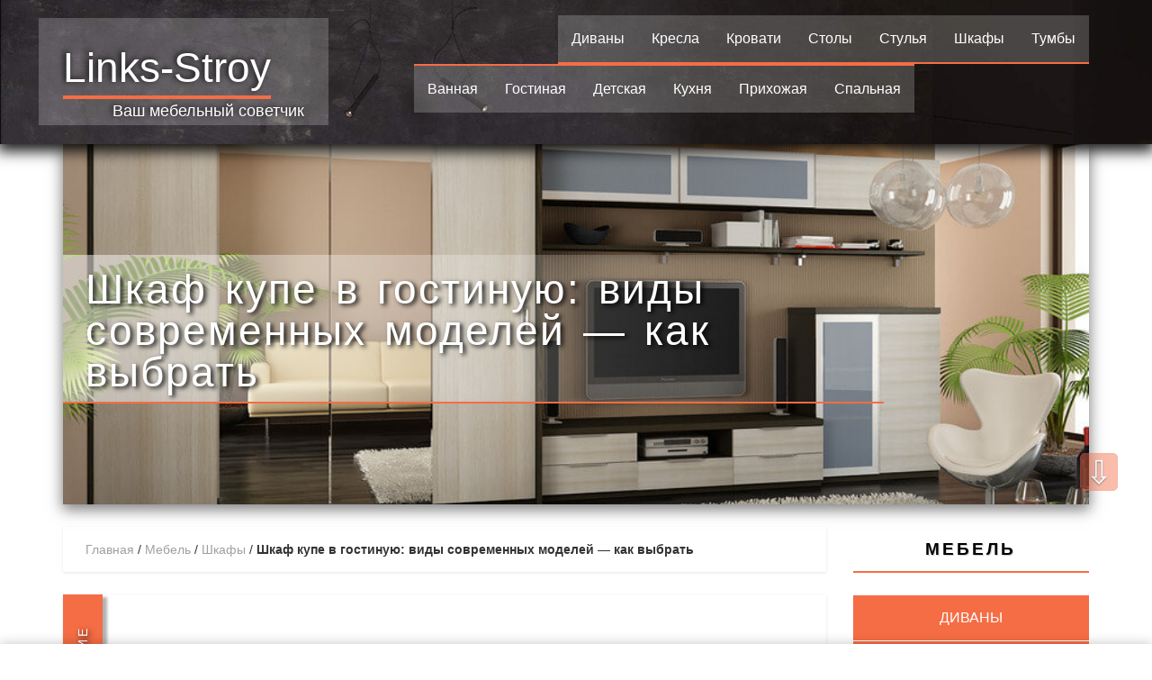

--- FILE ---
content_type: text/html; charset=UTF-8
request_url: https://links-stroy.ru/shkaf-kupe-v-gostinuyu/
body_size: 17669
content:
<!DOCTYPE html>
<html lang="ru-RU" class="no-js">
<head>
	<meta charset="UTF-8">
	<meta name="viewport" content="width=device-width, initial-scale=1.0">
	<meta name='robots' content='index, follow, max-image-preview:large, max-snippet:-1, max-video-preview:-1' />

	<!-- This site is optimized with the Yoast SEO plugin v20.5 - https://yoast.com/wordpress/plugins/seo/ -->
	<title>Шкаф купе в гостиную: современные модели | Как выбрать?</title>
	<meta name="description" content="Как выбрать шкаф купе в гостиную - виды конструкций и устройство раздвижных механизмов. Внутреннее наполнение - правила планирования. Фото." />
	<link rel="canonical" href="https://links-stroy.ru/shkaf-kupe-v-gostinuyu/" />
	<meta property="og:locale" content="ru_RU" />
	<meta property="og:type" content="article" />
	<meta property="og:title" content="Шкаф купе в гостиную: современные модели | Как выбрать?" />
	<meta property="og:description" content="Как выбрать шкаф купе в гостиную - виды конструкций и устройство раздвижных механизмов. Внутреннее наполнение - правила планирования. Фото." />
	<meta property="og:url" content="https://links-stroy.ru/shkaf-kupe-v-gostinuyu/" />
	<meta property="og:site_name" content="Links-Stroy" />
	<meta property="article:published_time" content="2017-12-30T21:21:18+00:00" />
	<meta property="article:modified_time" content="2017-12-31T14:32:58+00:00" />
	<meta property="og:image" content="https://links-stroy.ru/wp-content/uploads/2017/12/shkaf-kupe-v-gostinuyu-13.jpg" />
	<meta property="og:image:width" content="900" />
	<meta property="og:image:height" content="615" />
	<meta property="og:image:type" content="image/jpeg" />
	<meta name="author" content="Links-Stroy" />
	<meta name="twitter:card" content="summary_large_image" />
	<meta name="twitter:label1" content="Написано автором" />
	<meta name="twitter:data1" content="Links-Stroy" />
	<script type="application/ld+json" class="yoast-schema-graph">{"@context":"https://schema.org","@graph":[{"@type":"WebPage","@id":"https://links-stroy.ru/shkaf-kupe-v-gostinuyu/","url":"https://links-stroy.ru/shkaf-kupe-v-gostinuyu/","name":"Шкаф купе в гостиную: современные модели | Как выбрать?","isPartOf":{"@id":"https://links-stroy.ru/#website"},"primaryImageOfPage":{"@id":"https://links-stroy.ru/shkaf-kupe-v-gostinuyu/#primaryimage"},"image":{"@id":"https://links-stroy.ru/shkaf-kupe-v-gostinuyu/#primaryimage"},"thumbnailUrl":"https://links-stroy.ru/wp-content/uploads/2017/12/shkaf-kupe-v-gostinuyu-13.jpg","datePublished":"2017-12-30T21:21:18+00:00","dateModified":"2017-12-31T14:32:58+00:00","author":{"@id":"https://links-stroy.ru/#/schema/person/98d378dceadccdeb453e5dce084a58ab"},"description":"Как выбрать шкаф купе в гостиную - виды конструкций и устройство раздвижных механизмов. Внутреннее наполнение - правила планирования. Фото.","breadcrumb":{"@id":"https://links-stroy.ru/shkaf-kupe-v-gostinuyu/#breadcrumb"},"inLanguage":"ru-RU","potentialAction":[{"@type":"ReadAction","target":["https://links-stroy.ru/shkaf-kupe-v-gostinuyu/"]}]},{"@type":"ImageObject","inLanguage":"ru-RU","@id":"https://links-stroy.ru/shkaf-kupe-v-gostinuyu/#primaryimage","url":"https://links-stroy.ru/wp-content/uploads/2017/12/shkaf-kupe-v-gostinuyu-13.jpg","contentUrl":"https://links-stroy.ru/wp-content/uploads/2017/12/shkaf-kupe-v-gostinuyu-13.jpg","width":900,"height":615},{"@type":"BreadcrumbList","@id":"https://links-stroy.ru/shkaf-kupe-v-gostinuyu/#breadcrumb","itemListElement":[{"@type":"ListItem","position":1,"name":"Главная","item":"https://links-stroy.ru/"},{"@type":"ListItem","position":2,"name":"Мебель","item":"https://links-stroy.ru/mebel/"},{"@type":"ListItem","position":3,"name":"Шкафы","item":"https://links-stroy.ru/mebel/shkafy/"},{"@type":"ListItem","position":4,"name":"Шкаф купе в гостиную: виды современных моделей &#8212; как выбрать"}]},{"@type":"WebSite","@id":"https://links-stroy.ru/#website","url":"https://links-stroy.ru/","name":"Links-Stroy","description":"Ваш мебельный советчик","potentialAction":[{"@type":"SearchAction","target":{"@type":"EntryPoint","urlTemplate":"https://links-stroy.ru/?s={search_term_string}"},"query-input":"required name=search_term_string"}],"inLanguage":"ru-RU"},{"@type":"Person","@id":"https://links-stroy.ru/#/schema/person/98d378dceadccdeb453e5dce084a58ab","name":"Links-Stroy"}]}</script>
	<!-- / Yoast SEO plugin. -->


<link rel="alternate" type="application/rss+xml" title="Links-Stroy &raquo; Лента комментариев к &laquo;Шкаф купе в гостиную: виды современных моделей &#8212; как выбрать&raquo;" href="https://links-stroy.ru/shkaf-kupe-v-gostinuyu/feed/" />
<script type="text/javascript">
window._wpemojiSettings = {"baseUrl":"https:\/\/s.w.org\/images\/core\/emoji\/14.0.0\/72x72\/","ext":".png","svgUrl":"https:\/\/s.w.org\/images\/core\/emoji\/14.0.0\/svg\/","svgExt":".svg","source":{"concatemoji":"https:\/\/links-stroy.ru\/wp-includes\/js\/wp-emoji-release.min.js?ver=6.2.8"}};
/*! This file is auto-generated */
!function(e,a,t){var n,r,o,i=a.createElement("canvas"),p=i.getContext&&i.getContext("2d");function s(e,t){p.clearRect(0,0,i.width,i.height),p.fillText(e,0,0);e=i.toDataURL();return p.clearRect(0,0,i.width,i.height),p.fillText(t,0,0),e===i.toDataURL()}function c(e){var t=a.createElement("script");t.src=e,t.defer=t.type="text/javascript",a.getElementsByTagName("head")[0].appendChild(t)}for(o=Array("flag","emoji"),t.supports={everything:!0,everythingExceptFlag:!0},r=0;r<o.length;r++)t.supports[o[r]]=function(e){if(p&&p.fillText)switch(p.textBaseline="top",p.font="600 32px Arial",e){case"flag":return s("\ud83c\udff3\ufe0f\u200d\u26a7\ufe0f","\ud83c\udff3\ufe0f\u200b\u26a7\ufe0f")?!1:!s("\ud83c\uddfa\ud83c\uddf3","\ud83c\uddfa\u200b\ud83c\uddf3")&&!s("\ud83c\udff4\udb40\udc67\udb40\udc62\udb40\udc65\udb40\udc6e\udb40\udc67\udb40\udc7f","\ud83c\udff4\u200b\udb40\udc67\u200b\udb40\udc62\u200b\udb40\udc65\u200b\udb40\udc6e\u200b\udb40\udc67\u200b\udb40\udc7f");case"emoji":return!s("\ud83e\udef1\ud83c\udffb\u200d\ud83e\udef2\ud83c\udfff","\ud83e\udef1\ud83c\udffb\u200b\ud83e\udef2\ud83c\udfff")}return!1}(o[r]),t.supports.everything=t.supports.everything&&t.supports[o[r]],"flag"!==o[r]&&(t.supports.everythingExceptFlag=t.supports.everythingExceptFlag&&t.supports[o[r]]);t.supports.everythingExceptFlag=t.supports.everythingExceptFlag&&!t.supports.flag,t.DOMReady=!1,t.readyCallback=function(){t.DOMReady=!0},t.supports.everything||(n=function(){t.readyCallback()},a.addEventListener?(a.addEventListener("DOMContentLoaded",n,!1),e.addEventListener("load",n,!1)):(e.attachEvent("onload",n),a.attachEvent("onreadystatechange",function(){"complete"===a.readyState&&t.readyCallback()})),(e=t.source||{}).concatemoji?c(e.concatemoji):e.wpemoji&&e.twemoji&&(c(e.twemoji),c(e.wpemoji)))}(window,document,window._wpemojiSettings);
</script>
<style type="text/css">
img.wp-smiley,
img.emoji {
	display: inline !important;
	border: none !important;
	box-shadow: none !important;
	height: 1em !important;
	width: 1em !important;
	margin: 0 0.07em !important;
	vertical-align: -0.1em !important;
	background: none !important;
	padding: 0 !important;
}
</style>
	<link rel='stylesheet' id='wp-block-library-css' href='https://links-stroy.ru/wp-includes/css/dist/block-library/style.min.css?ver=6.2.8' type='text/css' media='all' />
<link rel='stylesheet' id='classic-theme-styles-css' href='https://links-stroy.ru/wp-includes/css/classic-themes.min.css?ver=6.2.8' type='text/css' media='all' />
<style id='global-styles-inline-css' type='text/css'>
body{--wp--preset--color--black: #000000;--wp--preset--color--cyan-bluish-gray: #abb8c3;--wp--preset--color--white: #ffffff;--wp--preset--color--pale-pink: #f78da7;--wp--preset--color--vivid-red: #cf2e2e;--wp--preset--color--luminous-vivid-orange: #ff6900;--wp--preset--color--luminous-vivid-amber: #fcb900;--wp--preset--color--light-green-cyan: #7bdcb5;--wp--preset--color--vivid-green-cyan: #00d084;--wp--preset--color--pale-cyan-blue: #8ed1fc;--wp--preset--color--vivid-cyan-blue: #0693e3;--wp--preset--color--vivid-purple: #9b51e0;--wp--preset--gradient--vivid-cyan-blue-to-vivid-purple: linear-gradient(135deg,rgba(6,147,227,1) 0%,rgb(155,81,224) 100%);--wp--preset--gradient--light-green-cyan-to-vivid-green-cyan: linear-gradient(135deg,rgb(122,220,180) 0%,rgb(0,208,130) 100%);--wp--preset--gradient--luminous-vivid-amber-to-luminous-vivid-orange: linear-gradient(135deg,rgba(252,185,0,1) 0%,rgba(255,105,0,1) 100%);--wp--preset--gradient--luminous-vivid-orange-to-vivid-red: linear-gradient(135deg,rgba(255,105,0,1) 0%,rgb(207,46,46) 100%);--wp--preset--gradient--very-light-gray-to-cyan-bluish-gray: linear-gradient(135deg,rgb(238,238,238) 0%,rgb(169,184,195) 100%);--wp--preset--gradient--cool-to-warm-spectrum: linear-gradient(135deg,rgb(74,234,220) 0%,rgb(151,120,209) 20%,rgb(207,42,186) 40%,rgb(238,44,130) 60%,rgb(251,105,98) 80%,rgb(254,248,76) 100%);--wp--preset--gradient--blush-light-purple: linear-gradient(135deg,rgb(255,206,236) 0%,rgb(152,150,240) 100%);--wp--preset--gradient--blush-bordeaux: linear-gradient(135deg,rgb(254,205,165) 0%,rgb(254,45,45) 50%,rgb(107,0,62) 100%);--wp--preset--gradient--luminous-dusk: linear-gradient(135deg,rgb(255,203,112) 0%,rgb(199,81,192) 50%,rgb(65,88,208) 100%);--wp--preset--gradient--pale-ocean: linear-gradient(135deg,rgb(255,245,203) 0%,rgb(182,227,212) 50%,rgb(51,167,181) 100%);--wp--preset--gradient--electric-grass: linear-gradient(135deg,rgb(202,248,128) 0%,rgb(113,206,126) 100%);--wp--preset--gradient--midnight: linear-gradient(135deg,rgb(2,3,129) 0%,rgb(40,116,252) 100%);--wp--preset--duotone--dark-grayscale: url('#wp-duotone-dark-grayscale');--wp--preset--duotone--grayscale: url('#wp-duotone-grayscale');--wp--preset--duotone--purple-yellow: url('#wp-duotone-purple-yellow');--wp--preset--duotone--blue-red: url('#wp-duotone-blue-red');--wp--preset--duotone--midnight: url('#wp-duotone-midnight');--wp--preset--duotone--magenta-yellow: url('#wp-duotone-magenta-yellow');--wp--preset--duotone--purple-green: url('#wp-duotone-purple-green');--wp--preset--duotone--blue-orange: url('#wp-duotone-blue-orange');--wp--preset--font-size--small: 13px;--wp--preset--font-size--medium: 20px;--wp--preset--font-size--large: 36px;--wp--preset--font-size--x-large: 42px;--wp--preset--spacing--20: 0.44rem;--wp--preset--spacing--30: 0.67rem;--wp--preset--spacing--40: 1rem;--wp--preset--spacing--50: 1.5rem;--wp--preset--spacing--60: 2.25rem;--wp--preset--spacing--70: 3.38rem;--wp--preset--spacing--80: 5.06rem;--wp--preset--shadow--natural: 6px 6px 9px rgba(0, 0, 0, 0.2);--wp--preset--shadow--deep: 12px 12px 50px rgba(0, 0, 0, 0.4);--wp--preset--shadow--sharp: 6px 6px 0px rgba(0, 0, 0, 0.2);--wp--preset--shadow--outlined: 6px 6px 0px -3px rgba(255, 255, 255, 1), 6px 6px rgba(0, 0, 0, 1);--wp--preset--shadow--crisp: 6px 6px 0px rgba(0, 0, 0, 1);}:where(.is-layout-flex){gap: 0.5em;}body .is-layout-flow > .alignleft{float: left;margin-inline-start: 0;margin-inline-end: 2em;}body .is-layout-flow > .alignright{float: right;margin-inline-start: 2em;margin-inline-end: 0;}body .is-layout-flow > .aligncenter{margin-left: auto !important;margin-right: auto !important;}body .is-layout-constrained > .alignleft{float: left;margin-inline-start: 0;margin-inline-end: 2em;}body .is-layout-constrained > .alignright{float: right;margin-inline-start: 2em;margin-inline-end: 0;}body .is-layout-constrained > .aligncenter{margin-left: auto !important;margin-right: auto !important;}body .is-layout-constrained > :where(:not(.alignleft):not(.alignright):not(.alignfull)){max-width: var(--wp--style--global--content-size);margin-left: auto !important;margin-right: auto !important;}body .is-layout-constrained > .alignwide{max-width: var(--wp--style--global--wide-size);}body .is-layout-flex{display: flex;}body .is-layout-flex{flex-wrap: wrap;align-items: center;}body .is-layout-flex > *{margin: 0;}:where(.wp-block-columns.is-layout-flex){gap: 2em;}.has-black-color{color: var(--wp--preset--color--black) !important;}.has-cyan-bluish-gray-color{color: var(--wp--preset--color--cyan-bluish-gray) !important;}.has-white-color{color: var(--wp--preset--color--white) !important;}.has-pale-pink-color{color: var(--wp--preset--color--pale-pink) !important;}.has-vivid-red-color{color: var(--wp--preset--color--vivid-red) !important;}.has-luminous-vivid-orange-color{color: var(--wp--preset--color--luminous-vivid-orange) !important;}.has-luminous-vivid-amber-color{color: var(--wp--preset--color--luminous-vivid-amber) !important;}.has-light-green-cyan-color{color: var(--wp--preset--color--light-green-cyan) !important;}.has-vivid-green-cyan-color{color: var(--wp--preset--color--vivid-green-cyan) !important;}.has-pale-cyan-blue-color{color: var(--wp--preset--color--pale-cyan-blue) !important;}.has-vivid-cyan-blue-color{color: var(--wp--preset--color--vivid-cyan-blue) !important;}.has-vivid-purple-color{color: var(--wp--preset--color--vivid-purple) !important;}.has-black-background-color{background-color: var(--wp--preset--color--black) !important;}.has-cyan-bluish-gray-background-color{background-color: var(--wp--preset--color--cyan-bluish-gray) !important;}.has-white-background-color{background-color: var(--wp--preset--color--white) !important;}.has-pale-pink-background-color{background-color: var(--wp--preset--color--pale-pink) !important;}.has-vivid-red-background-color{background-color: var(--wp--preset--color--vivid-red) !important;}.has-luminous-vivid-orange-background-color{background-color: var(--wp--preset--color--luminous-vivid-orange) !important;}.has-luminous-vivid-amber-background-color{background-color: var(--wp--preset--color--luminous-vivid-amber) !important;}.has-light-green-cyan-background-color{background-color: var(--wp--preset--color--light-green-cyan) !important;}.has-vivid-green-cyan-background-color{background-color: var(--wp--preset--color--vivid-green-cyan) !important;}.has-pale-cyan-blue-background-color{background-color: var(--wp--preset--color--pale-cyan-blue) !important;}.has-vivid-cyan-blue-background-color{background-color: var(--wp--preset--color--vivid-cyan-blue) !important;}.has-vivid-purple-background-color{background-color: var(--wp--preset--color--vivid-purple) !important;}.has-black-border-color{border-color: var(--wp--preset--color--black) !important;}.has-cyan-bluish-gray-border-color{border-color: var(--wp--preset--color--cyan-bluish-gray) !important;}.has-white-border-color{border-color: var(--wp--preset--color--white) !important;}.has-pale-pink-border-color{border-color: var(--wp--preset--color--pale-pink) !important;}.has-vivid-red-border-color{border-color: var(--wp--preset--color--vivid-red) !important;}.has-luminous-vivid-orange-border-color{border-color: var(--wp--preset--color--luminous-vivid-orange) !important;}.has-luminous-vivid-amber-border-color{border-color: var(--wp--preset--color--luminous-vivid-amber) !important;}.has-light-green-cyan-border-color{border-color: var(--wp--preset--color--light-green-cyan) !important;}.has-vivid-green-cyan-border-color{border-color: var(--wp--preset--color--vivid-green-cyan) !important;}.has-pale-cyan-blue-border-color{border-color: var(--wp--preset--color--pale-cyan-blue) !important;}.has-vivid-cyan-blue-border-color{border-color: var(--wp--preset--color--vivid-cyan-blue) !important;}.has-vivid-purple-border-color{border-color: var(--wp--preset--color--vivid-purple) !important;}.has-vivid-cyan-blue-to-vivid-purple-gradient-background{background: var(--wp--preset--gradient--vivid-cyan-blue-to-vivid-purple) !important;}.has-light-green-cyan-to-vivid-green-cyan-gradient-background{background: var(--wp--preset--gradient--light-green-cyan-to-vivid-green-cyan) !important;}.has-luminous-vivid-amber-to-luminous-vivid-orange-gradient-background{background: var(--wp--preset--gradient--luminous-vivid-amber-to-luminous-vivid-orange) !important;}.has-luminous-vivid-orange-to-vivid-red-gradient-background{background: var(--wp--preset--gradient--luminous-vivid-orange-to-vivid-red) !important;}.has-very-light-gray-to-cyan-bluish-gray-gradient-background{background: var(--wp--preset--gradient--very-light-gray-to-cyan-bluish-gray) !important;}.has-cool-to-warm-spectrum-gradient-background{background: var(--wp--preset--gradient--cool-to-warm-spectrum) !important;}.has-blush-light-purple-gradient-background{background: var(--wp--preset--gradient--blush-light-purple) !important;}.has-blush-bordeaux-gradient-background{background: var(--wp--preset--gradient--blush-bordeaux) !important;}.has-luminous-dusk-gradient-background{background: var(--wp--preset--gradient--luminous-dusk) !important;}.has-pale-ocean-gradient-background{background: var(--wp--preset--gradient--pale-ocean) !important;}.has-electric-grass-gradient-background{background: var(--wp--preset--gradient--electric-grass) !important;}.has-midnight-gradient-background{background: var(--wp--preset--gradient--midnight) !important;}.has-small-font-size{font-size: var(--wp--preset--font-size--small) !important;}.has-medium-font-size{font-size: var(--wp--preset--font-size--medium) !important;}.has-large-font-size{font-size: var(--wp--preset--font-size--large) !important;}.has-x-large-font-size{font-size: var(--wp--preset--font-size--x-large) !important;}
.wp-block-navigation a:where(:not(.wp-element-button)){color: inherit;}
:where(.wp-block-columns.is-layout-flex){gap: 2em;}
.wp-block-pullquote{font-size: 1.5em;line-height: 1.6;}
</style>
<link rel='stylesheet' id='toc-screen-css' href='https://links-stroy.ru/wp-content/plugins/table-of-contents-plus/screen.min.css?ver=2302' type='text/css' media='all' />
<style id='toc-screen-inline-css' type='text/css'>
div#toc_container {background: #f9f9f9;border: 1px solid #aaaaaa;}
</style>
<script type='text/javascript' src='https://links-stroy.ru/wp-includes/js/jquery/jquery.min.js?ver=3.6.4' id='jquery-core-js'></script>
<script type='text/javascript' src='https://links-stroy.ru/wp-includes/js/jquery/jquery-migrate.min.js?ver=3.4.0' id='jquery-migrate-js'></script>
<link rel="EditURI" type="application/rsd+xml" title="RSD" href="https://links-stroy.ru/xmlrpc.php?rsd" />
<link rel="wlwmanifest" type="application/wlwmanifest+xml" href="https://links-stroy.ru/wp-includes/wlwmanifest.xml" />
<meta name="generator" content="WordPress 6.2.8" />
<link rel='shortlink' href='https://links-stroy.ru/?p=12259' />
<link rel="stylesheet" href="https://links-stroy.ru/wp-content/themes/LS/style.css">
<!-- Bootstrap -->
    <link href="https://links-stroy.ru/wp-content/themes/LS/bootstrap/css/bootstrap.min.css" rel="stylesheet">
    <!-- HTML5 Shim and Respond.js IE8 support of HTML5 elements and media queries -->
    <!-- WARNING: Respond.js doesn't work if you view the page via file:// -->
    <!--[if lt IE 9]>
      <script src="//oss.maxcdn.com/libs/html5shiv/3.7.0/html5shiv.js"></script>
      <script src="//oss.maxcdn.com/libs/respond.js/1.4.2/respond.min.js"></script>
    <![endif]-->
<!-- jQuery (necessary for Bootstrap's JavaScript plugins) -->
    <!-- Include all compiled plugins (below), or include individual files as needed -->
    <script src="https://links-stroy.ru/wp-content/themes/LS/bootstrap/js/bootstrap.min.js"></script>
	<link rel="stylesheet" href="https://links-stroy.ru/wp-content/themes/LS/bootstrap/css/font-awesome.min.css">
<!-- Owl Carousel Assets -->
    <link href="https://links-stroy.ru/wp-content/themes/LS/owl-2/owl.carousel.css" rel="stylesheet">
    <link href="https://links-stroy.ru/wp-content/themes/LS/owl-2/owl.theme.css" rel="stylesheet">
    <script src="https://links-stroy.ru/wp-content/themes/LS/owl-2/jquery-1.9.1.min.js"></script> 
    <script src="https://links-stroy.ru/wp-content/themes/LS/owl-2/owl.carousel.js"></script>

	




<script>	





$(document).ready(function(){
        $(".myindexOwl").each(function(i){
			if(i==0){
        $(this).attr("id","owl-slider-tovar1");
			} else
			if(i==1){
        $(this).attr("id","owl-slider-tovar2");
			} else
			if(i==2){
        $(this).attr("id","owl-slider-tovar3");
			}
			else
			if(i==3){
        $(this).attr("id","owl-slider-tovar4");
			}
			else
			if(i==4){
        $(this).attr("id","owl-slider-tovar5");
			}
			else
			if(i==5){
        $(this).attr("id","owl-slider-tovar6");
			}
			else
			if(i==6){
        $(this).attr("id","owl-slider-tovar7");
			}
		i++;
    });
});


$(document).ready(function() {
      var owl = $("#owl-slider-tovar1");
      owl.owlCarousel({
      items:3,
    loop:true,
    margin:0,
    autoplay:true,
    autoplayTimeout:3000,
    autoplayHoverPause:true,
	stopOnHover:true,
	pagination:false  
      });

      // Custom Navigation Events
      $(".next").click(function(){
        owl.trigger('owl.next');
      })
      $(".prev").click(function(){
        owl.trigger('owl.prev');
      })
    });	


	
	
	$(document).ready(function() {
      var owl = $("#owl-slider-tovar2");
      owl.owlCarousel({
      items:3,
    loop:true,
    margin:0,
    autoplay:true,
    autoplayTimeout:3000,
    autoplayHoverPause:true,
	stopOnHover:true,
	pagination:false  
      });

      // Custom Navigation Events
      $(".next").click(function(){
        owl.trigger('owl.next');
      })
      $(".prev").click(function(){
        owl.trigger('owl.prev');
      })
    });	
	
	
	$(document).ready(function() {
      var owl = $("#owl-slider-tovar3");
      owl.owlCarousel({
      items:3,
    loop:true,
    margin:0,
    autoplay:true,
    autoplayTimeout:3000,
    autoplayHoverPause:true,
	stopOnHover:true,
	pagination:false  
      });

      // Custom Navigation Events
      $(".next").click(function(){
        owl.trigger('owl.next');
      })
      $(".prev").click(function(){
        owl.trigger('owl.prev');
      })
    });	
	
	$(document).ready(function() {
      var owl = $("#owl-slider-tovar4");
      owl.owlCarousel({
      items:3,
    loop:true,
    margin:0,
    autoplay:true,
    autoplayTimeout:3000,
    autoplayHoverPause:true,
	stopOnHover:true,
	pagination:false  
      });

      // Custom Navigation Events
      $(".next").click(function(){
        owl.trigger('owl.next');
      })
      $(".prev").click(function(){
        owl.trigger('owl.prev');
      })
    });	
	
	
	$(document).ready(function() {
      var owl = $("#owl-slider-tovar5");
      owl.owlCarousel({
      items:3,
    loop:true,
    margin:0,
    autoplay:true,
    autoplayTimeout:3000,
    autoplayHoverPause:true,
	stopOnHover:true,
	pagination:false  
      });

      // Custom Navigation Events
      $(".next").click(function(){
        owl.trigger('owl.next');
      })
      $(".prev").click(function(){
        owl.trigger('owl.prev');
      })
    });	
	
	
	$(document).ready(function() {
      var owl = $("#owl-slider-tovar6");
      owl.owlCarousel({
      items:3,
    loop:true,
    margin:0,
    autoplay:true,
    autoplayTimeout:3000,
    autoplayHoverPause:true,
	stopOnHover:true,
	pagination:false  
      });

      // Custom Navigation Events
      $(".next").click(function(){
        owl.trigger('owl.next');
      })
      $(".prev").click(function(){
        owl.trigger('owl.prev');
      })
    });	
	
	$(document).ready(function() {
      var owl = $("#owl-slider-tovar7");
      owl.owlCarousel({
      items:3,
    loop:true,
    margin:0,
    autoplay:true,
    autoplayTimeout:3000,
    autoplayHoverPause:true,
	stopOnHover:true,
	pagination:false  
      });

      // Custom Navigation Events
      $(".next").click(function(){
        owl.trigger('owl.next');
      })
      $(".prev").click(function(){
        owl.trigger('owl.prev');
      })
    });	
	
</script>	



<script>
$(function(){
 $(window).scroll(function() { 
  var top = $(document).scrollTop();
  if (top > 2900) $('#sidegoog').addClass('sidegoog-fix');
  else $('#sidegoog').removeClass('sidegoog-fix');
 });
});

/*
$(function(){
 $(window).scroll(function() { 
  var top2 = $(document).scrollTop();
  if (top2 > 800){
  $('#ls-bread').addClass('ls-bread');
  $('.down-panel-inner').addClass('down-panel-ls-bread');
  }
  else {
	  $('#ls-bread').removeClass('ls-bread');
	  $('.down-panel-inner').removeClass('down-panel-ls-bread');
  }
 });
});
*/
</script>




<!--Add latest jQuery and fancyBox files -->

<link rel="stylesheet" href="//cdnjs.cloudflare.com/ajax/libs/fancybox/3.0.47/jquery.fancybox.min.css" />
<script src="//cdnjs.cloudflare.com/ajax/libs/fancybox/3.0.47/jquery.fancybox.min.js"></script>


<script>
  $(function(){
 if ($(window).scrollTop()>="250") $("#ToTop").fadeIn("slow")
 $(window).scroll(function(){
  if ($(window).scrollTop()<="250") $("#ToTop").fadeOut("slow")
   else $("#ToTop").fadeIn("slow")
 });

 if ($(window).scrollTop()<=$(document).height()-"999") $("#OnBottom").fadeIn("slow")
 $(window).scroll(function(){
  if ($(window).scrollTop()>=$(document).height()-"999") $("#OnBottom").fadeOut("slow")
   else $("#OnBottom").fadeIn("slow")
 });

 $("#ToTop").click(function(){$("html,body").animate({scrollTop:0},"slow")})
 $("#OnBottom").click(function(){$("html,body").animate({scrollTop:$(document).height()},"slow")})
});
  </script>
  

  
  
  <!-- SAPE RTB JS -->
<script
    async="async"
    src="https://cdn-rtb.sape.ru/rtb-b/js/948/2/144948.js"
    type="text/javascript">
</script>
<!-- SAPE RTB END -->

  
  
</head>
<body class="post-template-default single single-post postid-12259 single-format-standard">



<div class="rca-rtb-bottom">
<div class="rca-rtb-bottom-close">&#10006;</div>
<div class="rca-rtb-bottom-content">

</div>
</div>

<script>
var rcaRtbBottom = $('.rca-rtb-bottom-close');

$(document).ready(function() {

  $('.rca-rtb-bottom-close').click(function() {
	  $('.rca-rtb-bottom').remove();
	  });
  

});
</script>


<div class="go-up" title="Вверх" id='ToTop'>⇧</div>
<div class="go-down" title="Вниз" id='OnBottom'>⇩</div>	
<div class="wrap">


<header>
<div class="container">
<div class="row">
<div class="col-xs-12 col-sm-12 col-md-4 col-lg-4">	
<span class="header-logo">
<span class="header-title-line"><a href="/">Links-Stroy</a></span>
<br>
<span class="header-logo-desript">Ваш мебельный советчик</span>
</span>
</div>
<div class="hidden-xs hidden-sm col-md-6 col-lg-8">	
<div class="top-menu-box">
<div class="clearfix"></div>
	<ul class="index-menu index-menu-head menu-furniture" id="menu-%d0%bc%d0%b5%d0%b1%d0%b5%d0%bb%d1%8c"><li id="menu-item-29" class="menu-item menu-item-type-taxonomy menu-item-object-category menu-item-29"><a href="https://links-stroy.ru/mebel/divany/">Диваны</a></li>
<li id="menu-item-30" class="menu-item menu-item-type-taxonomy menu-item-object-category menu-item-30"><a href="https://links-stroy.ru/mebel/kresla/">Кресла</a></li>
<li id="menu-item-31" class="menu-item menu-item-type-taxonomy menu-item-object-category menu-item-31"><a href="https://links-stroy.ru/mebel/krovati/">Кровати</a></li>
<li id="menu-item-19532" class="menu-item menu-item-type-taxonomy menu-item-object-category menu-item-19532"><a href="https://links-stroy.ru/mebel/stoly/">Столы</a></li>
<li id="menu-item-18001" class="menu-item menu-item-type-taxonomy menu-item-object-category menu-item-18001"><a href="https://links-stroy.ru/mebel/stulya/">Стулья</a></li>
<li id="menu-item-32" class="menu-item menu-item-type-taxonomy menu-item-object-category current-post-ancestor current-menu-parent current-post-parent menu-item-32"><a href="https://links-stroy.ru/mebel/shkafy/">Шкафы</a></li>
<li id="menu-item-13634" class="menu-item menu-item-type-taxonomy menu-item-object-category menu-item-13634"><a href="https://links-stroy.ru/mebel/tumby/">Тумбы</a></li>
</ul>	
	<ul class="index-menu index-menu-head menu-room" id="menu-%d0%ba%d0%be%d0%bc%d0%bd%d0%b0%d1%82%d1%8b"><li id="menu-item-23" class="menu-item menu-item-type-taxonomy menu-item-object-category menu-item-23"><a href="https://links-stroy.ru/room/vannaya/">Ванная</a></li>
<li id="menu-item-24" class="menu-item menu-item-type-taxonomy menu-item-object-category current-post-ancestor current-menu-parent current-post-parent menu-item-24"><a href="https://links-stroy.ru/room/gostinaya/">Гостиная</a></li>
<li id="menu-item-25" class="menu-item menu-item-type-taxonomy menu-item-object-category menu-item-25"><a href="https://links-stroy.ru/room/detskaya/">Детская</a></li>
<li id="menu-item-26" class="menu-item menu-item-type-taxonomy menu-item-object-category menu-item-26"><a href="https://links-stroy.ru/room/kuhnya/">Кухня</a></li>
<li id="menu-item-27" class="menu-item menu-item-type-taxonomy menu-item-object-category menu-item-27"><a href="https://links-stroy.ru/room/prihozhaya/">Прихожая</a></li>
<li id="menu-item-28" class="menu-item menu-item-type-taxonomy menu-item-object-category menu-item-28"><a href="https://links-stroy.ru/room/spalnaya/">Спальная</a></li>
</ul>		
</div>
</div>	
</div>
</div>
</header>

<div class="visible-xs visible-sm">
		<input type="checkbox" id="hmt" class="hidden-menu-ticker">
<label class="btn-menu" for="hmt">
  <span class="first"></span>
  <span class="second"></span>
  <span class="third"></span>
</label>
<ul class="hidden-menu" id="menu-%d0%bc%d0%be%d0%b1%d0%b8%d0%bb%d1%8c%d0%bd%d0%be%d0%b5"><li id="menu-item-68" class="menu-item menu-item-type-custom menu-item-object-custom menu-item-68"><a href="/">Главная</a></li>
<li id="menu-item-69" class="menu-item menu-item-type-taxonomy menu-item-object-category current-post-ancestor menu-item-69"><a href="https://links-stroy.ru/mebel/">Мебель</a></li>
<li id="menu-item-70" class="menu-item menu-item-type-taxonomy menu-item-object-category current-post-ancestor menu-item-70"><a href="https://links-stroy.ru/room/">Комнаты</a></li>
</ul>	

</div>

<div class="container" itemscope itemtype=http://schema.org/Article>
	<div class="row">
<div class="col-xs-12 col-sm-12 col-md-12 col-lg-12">
<div class="title-block" style="background: url('https://links-stroy.ru/wp-content/uploads/2017/12/shkaf-kupe-v-gostinuyu-13.jpg') no-repeat;background-size: cover;  background-repeat: no-repeat;background-position: center center;">
<h1 itemprop="headline name">Шкаф купе в гостиную: виды современных моделей &#8212; как выбрать</h1>
</div>
</div>
<div class="col-xs-12 col-sm-12 col-md-9 col-lg-9">
<div class="single-table-of-contents">
	
<div id="breadcrumbs"><span><span><a href="https://links-stroy.ru/">Главная</a></span> / <span><a href="https://links-stroy.ru/mebel/">Мебель</a></span> / <span><a href="https://links-stroy.ru/mebel/shkafy/">Шкафы</a></span> / <span class="breadcrumb_last" aria-current="page"><strong>Шкаф купе в гостиную: виды современных моделей &#8212; как выбрать</strong></span></span></div>
</div>



<div id="ls-bread">

</div>



<div class="single-table-of-contents">
<span class="single-table-of-contents-s">Содержание</span>
<!--noindex-->
<ul class="toc_widget_list no_bullets"><li></li><li></li><li><ul><li></li><li></li></ul></li><li></li><li></li><li></li><li></li><li></li></ul><!--/noindex-->
</div>




<script src="//yastatic.net/es5-shims/0.0.2/es5-shims.min.js"></script>
<script src="//yastatic.net/share2/share.js"></script>
<div class="ya-share2" data-services="vkontakte,facebook,odnoklassniki,moimir,gplus,twitter,viber,whatsapp,skype,telegram"></div>
<div class="single-content" itemprop="articleBody">


<article>


<p>Сегодня шкаф купе является самым популярным видом шкафов. Это идеальный вариант мебели для гостиной, который не только позволить разместить множество вещей, но и станет неотъемлемой частью любого интерьера.</p>
<p><img decoding="async" class="alignnone size-full wp-image-12262" src="https://links-stroy.ru/wp-content/uploads/2017/12/shkaf-kupe-v-gostinuyu-26.jpg" alt="Шкаф купе в гостиной" width="1000" height="531" srcset="https://links-stroy.ru/wp-content/uploads/2017/12/shkaf-kupe-v-gostinuyu-26.jpg 1000w, https://links-stroy.ru/wp-content/uploads/2017/12/shkaf-kupe-v-gostinuyu-26-300x159.jpg 300w, https://links-stroy.ru/wp-content/uploads/2017/12/shkaf-kupe-v-gostinuyu-26-768x408.jpg 768w" sizes="(max-width: 1000px) 100vw, 1000px" /></p>
<h2><span id="i">Шкаф купе в гостиную – особенности, преимущества и недостатки конструкции</span></h2>
<p>Конструктивно шкаф-купе представляет собой шкаф с раздвижными дверьми. Основная особенность современного шкафа купе в гостиную состоит в том, что при своей максимальной функциональности он прекрасно вписывается в любой интерьер, подчеркивая его особый стиль.</p>
<p><img decoding="async" loading="lazy" class="alignnone size-full wp-image-12264" src="https://links-stroy.ru/wp-content/uploads/2017/12/shkaf-kupe-v-gostinuyu-3.jpg" alt="" width="1000" height="497" srcset="https://links-stroy.ru/wp-content/uploads/2017/12/shkaf-kupe-v-gostinuyu-3.jpg 1000w, https://links-stroy.ru/wp-content/uploads/2017/12/shkaf-kupe-v-gostinuyu-3-300x149.jpg 300w, https://links-stroy.ru/wp-content/uploads/2017/12/shkaf-kupe-v-gostinuyu-3-768x382.jpg 768w" sizes="(max-width: 1000px) 100vw, 1000px" /></p>
<p>Шкаф купе подойдет для хранения всевозможных вещей, которые не должны находиться на глазах – от одежды, до бытовой техники. Кроме того, установка шкафа с раздвижными дверями поможет эффективно использовать пространство гостиной.</p>
<p>Презентабельный вид мебели подарит особую атмосферу в комнате, а на стеллажи и полки можно разместить элементы декора.</p>
<p>При помощи шкафа купе можно легко скрыть недостатки отделки комнаты или заполнить пространство, использование которого другими способами невозможно, например, нишу или угол.</p>
<p><img decoding="async" loading="lazy" class="alignnone size-full wp-image-12265" src="https://links-stroy.ru/wp-content/uploads/2017/12/shkaf-kupe-v-gostinuyu-17.jpg" alt="" width="800" height="522" srcset="https://links-stroy.ru/wp-content/uploads/2017/12/shkaf-kupe-v-gostinuyu-17.jpg 800w, https://links-stroy.ru/wp-content/uploads/2017/12/shkaf-kupe-v-gostinuyu-17-300x196.jpg 300w, https://links-stroy.ru/wp-content/uploads/2017/12/shkaf-kupe-v-gostinuyu-17-768x501.jpg 768w" sizes="(max-width: 800px) 100vw, 800px" /></p>
<p>Как и любая другая мебель, шкаф купе в интерьере гостиной имеет как свои преимущества, так и недостатки.</p>
<p>Преимущества конструкции:</p>
<ul>
<li>Возможность рациональной организации пространства гостиной.</li>
<li>Разнообразие дизайнерских решений.</li>
<li>Удобство и безопасность двери-купе.</li>
<li>Хранение многих вещей в одном месте.</li>
<li>Экологичность.</li>
<li>Простота сборки и монтажа.</li>
<li>Прочность конструкции.</li>
</ul>
<p><img decoding="async" loading="lazy" class="alignnone size-large wp-image-12266" src="https://links-stroy.ru/wp-content/uploads/2017/12/shkaf-kupe-v-gostinuyu-8-1024x587.jpg" alt="" width="1024" height="587" srcset="https://links-stroy.ru/wp-content/uploads/2017/12/shkaf-kupe-v-gostinuyu-8-1024x587.jpg 1024w, https://links-stroy.ru/wp-content/uploads/2017/12/shkaf-kupe-v-gostinuyu-8-300x172.jpg 300w, https://links-stroy.ru/wp-content/uploads/2017/12/shkaf-kupe-v-gostinuyu-8-768x441.jpg 768w, https://links-stroy.ru/wp-content/uploads/2017/12/shkaf-kupe-v-gostinuyu-8.jpg 1126w" sizes="(max-width: 1024px) 100vw, 1024px" /></p>
<p>Слабыми сторонами шкафа купе являются:</p>
<ul>
<li>Периодический ремонт и замена раздвижной системы.</li>
<li>Постоянный уход и чистка направляющих.</li>
<li>Часть полезного пространства шкафа занимает раздвижной механизм.</li>
</ul>
<h2><span id="____8212">Устройство раздвижной системы открытия дверей шкафов купе &#8212; виды</span></h2>
<p>Раздвижные двери – это основное отличие шкафа купе. Открываются и закрываются они путем передвижения по горизонтальным направляющим вдоль стенки от центра.</p>
<p><img decoding="async" loading="lazy" class="alignnone size-large wp-image-12267" src="https://links-stroy.ru/wp-content/uploads/2017/12/shkaf-kupe-v-gostinuyu-1-1024x768.jpg" alt="Шкаф купе с нишей под телевизор в интерьере гостиной" width="1024" height="768" srcset="https://links-stroy.ru/wp-content/uploads/2017/12/shkaf-kupe-v-gostinuyu-1.jpg 1024w, https://links-stroy.ru/wp-content/uploads/2017/12/shkaf-kupe-v-gostinuyu-1-300x225.jpg 300w, https://links-stroy.ru/wp-content/uploads/2017/12/shkaf-kupe-v-gostinuyu-1-768x576.jpg 768w" sizes="(max-width: 1024px) 100vw, 1024px" /></p>
<p>Раздвижной механизм дверей может быть трех видов: безрамный, с накладным профилем и рамочный.</p>
<ul>
<li>Безрамная система является самой элементарной и недорогой. Состоит такая система из двух дверей, с внутренней стороны имеются ролики. Ездят двери по верхней направляющей. Основное достоинство безрамного раздвижного механизма – это легкость установки. При этом, безрамные двери не надежны. Механизм требует постоянной регулировки, а ролики часто ломаются. К тому же, конструкция имеет не слишком привлекательный внешний вид.</li>
<li>Система с накладным профилем из металла более надежна. Обрамление защищает торцевую часть дверей от повреждений и обеспечивает плавное и мягкое передвижение. Минусом конструкции является то, что в случае перекоса полотна ролики могут выскакивать из трека.</li>
<li>Рамочная система наиболее надежна. Обрамление дает жесткость конструкции и предотвращает деформацию. Крепятся двери враспор на нижний трек, что добавляет надежности системе.</li>
</ul>
<p><img decoding="async" loading="lazy" class="alignnone size-large wp-image-12268" src="https://links-stroy.ru/wp-content/uploads/2017/12/shkaf-kupe-v-gostinuyu-16-1024x768.jpg" alt="" width="1024" height="768" srcset="https://links-stroy.ru/wp-content/uploads/2017/12/shkaf-kupe-v-gostinuyu-16-1024x768.jpg 1024w, https://links-stroy.ru/wp-content/uploads/2017/12/shkaf-kupe-v-gostinuyu-16-300x225.jpg 300w, https://links-stroy.ru/wp-content/uploads/2017/12/shkaf-kupe-v-gostinuyu-16-768x576.jpg 768w" sizes="(max-width: 1024px) 100vw, 1024px" /></p>
<p>При выборе раздвижной системы на шкаф купе в гостиную, необходимо обратить внимание на материал, из которого она изготовлена. Алюминиевые направляющие намного практичнее и срок службы их дольше, чем у стальных.</p>
<p>Имеет значение и материал обрамления роликов. Они могут быть резиновыми, тефлоновыми, пластиковыми и стальными.</p>
<h2><span id="i-2">Конструкции шкафов купе</span></h2>
<p>Современные шкафы купе в гостиную бывают двух видов конструкции: встроенные и каркасные.</p>
<p><img decoding="async" loading="lazy" class="alignnone size-full wp-image-12269" src="https://links-stroy.ru/wp-content/uploads/2017/12/shkaf-kupe-v-gostinuyu-24.jpg" alt="" width="812" height="464" srcset="https://links-stroy.ru/wp-content/uploads/2017/12/shkaf-kupe-v-gostinuyu-24.jpg 812w, https://links-stroy.ru/wp-content/uploads/2017/12/shkaf-kupe-v-gostinuyu-24-300x171.jpg 300w, https://links-stroy.ru/wp-content/uploads/2017/12/shkaf-kupe-v-gostinuyu-24-768x439.jpg 768w" sizes="(max-width: 812px) 100vw, 812px" /></p>
<h3><span id="i-3">Встроенный шкаф купе в гостиной – особенности конструкции</span></h3>
<p>Встроенный шкаф с раздвижными дверьми не имеет каркаса. Его устройство достаточно просто и представляет собой секции плотно скрепленные между собой и закрепленные к стенам. Данные модели предусматривают установку в нишу только каркаса и полок. Элементами конструкции являются потолок, пол и стены помещения. Для встраивания можно использовать ниши, которые уже есть в гостиной, либо ниши сооружаются специально для встраивания мебели.</p>
<p><img decoding="async" loading="lazy" class="alignnone size-large wp-image-12272" src="https://links-stroy.ru/wp-content/uploads/2017/12/shkaf-kupe-v-gostinuyu-10-1024x768.jpg" alt="" width="1024" height="768" srcset="https://links-stroy.ru/wp-content/uploads/2017/12/shkaf-kupe-v-gostinuyu-10-1024x768.jpg 1024w, https://links-stroy.ru/wp-content/uploads/2017/12/shkaf-kupe-v-gostinuyu-10-300x225.jpg 300w, https://links-stroy.ru/wp-content/uploads/2017/12/shkaf-kupe-v-gostinuyu-10-768x576.jpg 768w, https://links-stroy.ru/wp-content/uploads/2017/12/shkaf-kupe-v-gostinuyu-10.jpg 1600w" sizes="(max-width: 1024px) 100vw, 1024px" /></p>
<p>Такие комплексы могут быть разного размера и встраиваться в угол, нишу или во всю стену. Любой вариант является выгодным с целью экономии места в комнате. Корпусный шкаф, который занимает столько же места, как и встроенный, однозначно будет иметь внутренний объем меньше. К тому же, благодаря отсутствию собственного каркаса встроенная мебель всегда обходится дешевле, чем корпусная.</p>
<p>Встроенные шкафы купе являются не только функциональными в плане хранения вещей и помогают сэкономить полезное пространство гостиной, они имеют различное декоративное оформление, что позволяет их установку при любом интерьерном стиле.</p>
<h3><span id="i-4">Каркасные модели</span></h3>
<p>Особенностью каркасных шкафов-купе является наличие собственного корпуса, в который помещены системы хранения. Состоит такой шкаф из боковин, задней стенки, верхнего и нижнего горизонтов, а также фасада в виде двери-купе.</p>
<p><img decoding="async" loading="lazy" class="alignnone size-full wp-image-12273" src="https://links-stroy.ru/wp-content/uploads/2017/12/shkaf-kupe-v-gostinuyu-32.jpg" alt="" width="960" height="561" srcset="https://links-stroy.ru/wp-content/uploads/2017/12/shkaf-kupe-v-gostinuyu-32.jpg 960w, https://links-stroy.ru/wp-content/uploads/2017/12/shkaf-kupe-v-gostinuyu-32-300x175.jpg 300w, https://links-stroy.ru/wp-content/uploads/2017/12/shkaf-kupe-v-gostinuyu-32-768x449.jpg 768w" sizes="(max-width: 960px) 100vw, 960px" /></p>
<p>Основной плюс такой конструкции – ее мобильность. Шкаф можно всегда переставить, передвинуть и транспортировать в другое помещение.</p>
<p>Боковые стенки каркаса изготавливают чаще всего из ламинированного ДСП, толщиной 16-18 мм, который кромкуется меламиновой кромкой, либо ПВХ. Заднюю стенку каркаса изготавливают из ДСП и крепят к ДВП специальными гвоздями.</p>
<p><img decoding="async" loading="lazy" class="alignnone size-full wp-image-12271" src="https://links-stroy.ru/wp-content/uploads/2017/12/shkaf-kupe-v-gostinuyu-15.jpg" alt="Шкаф купе с зеркалом в гостиной" width="992" height="744" srcset="https://links-stroy.ru/wp-content/uploads/2017/12/shkaf-kupe-v-gostinuyu-15.jpg 992w, https://links-stroy.ru/wp-content/uploads/2017/12/shkaf-kupe-v-gostinuyu-15-300x225.jpg 300w, https://links-stroy.ru/wp-content/uploads/2017/12/shkaf-kupe-v-gostinuyu-15-768x576.jpg 768w" sizes="(max-width: 992px) 100vw, 992px" /></p>
<p>Также важным моментом является правильный выбор размера корпусной мебели. Типовые размеры шкафов купе:</p>
<ul>
<li>45-60 сантиметров – глубина,</li>
<li>90-240 сантиметров – ширина,</li>
<li>220-240 сантиметров – высота.</li>
</ul>
<h2><span id="i-5">Каких форм бывают шкафы купе</span></h2>
<p><img decoding="async" loading="lazy" class="alignnone size-full wp-image-12274" src="https://links-stroy.ru/wp-content/uploads/2017/12/shkaf-kupe-v-gostinuyu-19.jpg" alt="Шкаф купе с черным глянцевым фасадом в интерьере гостиной" width="768" height="507" srcset="https://links-stroy.ru/wp-content/uploads/2017/12/shkaf-kupe-v-gostinuyu-19.jpg 768w, https://links-stroy.ru/wp-content/uploads/2017/12/shkaf-kupe-v-gostinuyu-19-300x198.jpg 300w" sizes="(max-width: 768px) 100vw, 768px" /></p>
<p>Как встроенный, так и каркасный шкаф купе в гостиную разделяют по форме корпуса на пристенные, угловые и радиусные.</p>
<p>Пристенные или прямые шкафы – это классическая прямоугольная конструкция. Такие шкафы наиболее популярны. Они идеально подходят для организации интерьера гостиной в ретро и в современном силе. Устанавливается такая форма мебели под прямую стену.</p>
<p><img decoding="async" loading="lazy" class="alignnone size-full wp-image-12275" src="https://links-stroy.ru/wp-content/uploads/2017/12/shkaf-kupe-v-gostinuyu-35.jpg" alt="" width="988" height="657" srcset="https://links-stroy.ru/wp-content/uploads/2017/12/shkaf-kupe-v-gostinuyu-35.jpg 988w, https://links-stroy.ru/wp-content/uploads/2017/12/shkaf-kupe-v-gostinuyu-35-300x199.jpg 300w, https://links-stroy.ru/wp-content/uploads/2017/12/shkaf-kupe-v-gostinuyu-35-768x511.jpg 768w" sizes="(max-width: 988px) 100vw, 988px" /></p>
<p>Пристенные шкафы подразделяются на категории:</p>
<ul>
<li>от стены до стены,</li>
<li>от стены до панели, либо перегородки,</li>
<li>между панелями,</li>
<li>открытые частично,</li>
<li>с наличием или отсутствием антресолей,</li>
<li>с комбинированными фасадами.</li>
<li>Угловые конструкции имеют несколько составных элементов, которые устанавливаются в угол. Такие конструкции позволяют максимально эффективно использовать свободное пространство гостиной.</li>
</ul>
<p><img decoding="async" loading="lazy" class="alignnone size-full wp-image-12276" src="https://links-stroy.ru/wp-content/uploads/2017/12/shkaf-kupe-v-gostinuyu-1.png" alt="Угловой шкаф купе с зеркалами в гостиной" width="725" height="725" srcset="https://links-stroy.ru/wp-content/uploads/2017/12/shkaf-kupe-v-gostinuyu-1.png 725w, https://links-stroy.ru/wp-content/uploads/2017/12/shkaf-kupe-v-gostinuyu-1-150x150.png 150w, https://links-stroy.ru/wp-content/uploads/2017/12/shkaf-kupe-v-gostinuyu-1-300x300.png 300w" sizes="(max-width: 725px) 100vw, 725px" /></p>
<p>Виды угловых шкафов купе:</p>
<ul>
<li>L-образные,</li>
<li>диагональные,</li>
<li>трапеции,</li>
<li>пятистенные.</li>
</ul>
<p>Радиусные конструкции имеют полукруглую форму. Дверцы передвигаются по радиусной направляющей. В таких конструкциях сочетают вогнутые и выпуклые секции с изящными переходами. Радиусные двери можно гармонично вписать в любой интерьер гостиной, поскольку они абсолютно универсальны. Благодаря округлости форм такой шкаф очень вместителен и намного функциональнее других моделей. Минус конструкции – это ее высокая цена и сложность монтажа.</p>
<p><img decoding="async" loading="lazy" class="alignnone size-full wp-image-11942" src="https://links-stroy.ru/wp-content/uploads/2017/12/uglovoj-shkaf-kupe-39.jpg" alt="" width="820" height="583" srcset="https://links-stroy.ru/wp-content/uploads/2017/12/uglovoj-shkaf-kupe-39.jpg 820w, https://links-stroy.ru/wp-content/uploads/2017/12/uglovoj-shkaf-kupe-39-300x213.jpg 300w, https://links-stroy.ru/wp-content/uploads/2017/12/uglovoj-shkaf-kupe-39-768x546.jpg 768w" sizes="(max-width: 820px) 100vw, 820px" /></p>
<p>Конфигурации радиусной формы шкафа-купе:</p>
<ul>
<li>вогнутые,</li>
<li>выпуклые,</li>
<li>округлые,</li>
<li>в форме овала,</li>
<li>ассиметричные,</li>
<li>скомбинированные.</li>
</ul>
<h2><span id="i-6">Внутреннее наполнение шкафа купе в гостиную – системы хранения</span></h2>
<p>Наполнение шкафа купе в гостиную – это то, как он внутренне обустроен. Именно наполнение шкафа обусловливает его функциональность.</p>
<p><img decoding="async" loading="lazy" class="alignnone size-large wp-image-12277" src="https://links-stroy.ru/wp-content/uploads/2017/12/shkaf-kupe-v-gostinuyu-21-1024x585.jpg" alt="" width="1024" height="585" srcset="https://links-stroy.ru/wp-content/uploads/2017/12/shkaf-kupe-v-gostinuyu-21-1024x585.jpg 1024w, https://links-stroy.ru/wp-content/uploads/2017/12/shkaf-kupe-v-gostinuyu-21-300x171.jpg 300w, https://links-stroy.ru/wp-content/uploads/2017/12/shkaf-kupe-v-gostinuyu-21-768x439.jpg 768w, https://links-stroy.ru/wp-content/uploads/2017/12/shkaf-kupe-v-gostinuyu-21.jpg 1600w" sizes="(max-width: 1024px) 100vw, 1024px" /></p>
<p>Согласно правилам планировки, внутренняя часть должна быть разделена на три зоны:</p>
<p>Основная. Здесь располагают вместительные полки или вешалки:</p>
<ul>
<li>Штанга. Данный элемент используется для развешивания верхней одежды, а также костюмов, платьев.</li>
<li>Выдвижная брючница.</li>
<li>Выдвижные устройства для галстуков, ремней, поясов.</li>
<li>Крючки и подвески для сумок.</li>
</ul>
<p><img decoding="async" loading="lazy" class="alignnone size-full wp-image-12278" src="https://links-stroy.ru/wp-content/uploads/2017/12/shkaf-kupe-v-gostinuyu-34.jpg" alt="" width="900" height="550" srcset="https://links-stroy.ru/wp-content/uploads/2017/12/shkaf-kupe-v-gostinuyu-34.jpg 900w, https://links-stroy.ru/wp-content/uploads/2017/12/shkaf-kupe-v-gostinuyu-34-300x183.jpg 300w, https://links-stroy.ru/wp-content/uploads/2017/12/shkaf-kupe-v-gostinuyu-34-768x469.jpg 768w" sizes="(max-width: 900px) 100vw, 900px" /></p>
<p>Верхняя зона – это отделения, где хранятся головные уборы и предметы редкого пользования. Она может быть представлена в виде верхних полок или антресолей.</p>
<p>Нижняя зона – это место хранения обуви и аксессуаров:</p>
<ul>
<li>Наклонные подставки для обуви.</li>
<li>Стационарные или выездные открытые и закрытые полки.</li>
<li>Выдвижные ящики.</li>
</ul>
<p><img decoding="async" loading="lazy" class="alignnone size-full wp-image-12279" src="https://links-stroy.ru/wp-content/uploads/2017/12/shkaf-kupe-v-gostinuyu-30.jpg" alt="" width="900" height="600" srcset="https://links-stroy.ru/wp-content/uploads/2017/12/shkaf-kupe-v-gostinuyu-30.jpg 900w, https://links-stroy.ru/wp-content/uploads/2017/12/shkaf-kupe-v-gostinuyu-30-300x200.jpg 300w, https://links-stroy.ru/wp-content/uploads/2017/12/shkaf-kupe-v-gostinuyu-30-768x512.jpg 768w" sizes="(max-width: 900px) 100vw, 900px" /></p>
<p>Чтобы правильно выбрать шкаф купе в гостиную, важно учесть, какие именно вещи будут в нем храниться. Правильная планировка шкафа позволит хранить в нем практически всё: верхнюю одежду, повседневную, постельное белье и полотенца, сумки, обувь, головные уборы, чемоданы, книги, аксессуары, и даже технику.</p>
<h2><span id="i-7">Фасады – как устроены, виды декора</span></h2>
<p>Фасад шкафа купе в гостиную – это его лицо. Именно внешний вид дверей определяет стиль и красоту шкафа.</p>
<p><img decoding="async" loading="lazy" class="alignnone size-large wp-image-12280" src="https://links-stroy.ru/wp-content/uploads/2017/12/shkaf-kupe-v-gostinuyu-31-1024x757.jpg" alt="" width="1024" height="757" srcset="https://links-stroy.ru/wp-content/uploads/2017/12/shkaf-kupe-v-gostinuyu-31-1024x757.jpg 1024w, https://links-stroy.ru/wp-content/uploads/2017/12/shkaf-kupe-v-gostinuyu-31-300x222.jpg 300w, https://links-stroy.ru/wp-content/uploads/2017/12/shkaf-kupe-v-gostinuyu-31-768x568.jpg 768w, https://links-stroy.ru/wp-content/uploads/2017/12/shkaf-kupe-v-gostinuyu-31.jpg 1150w" sizes="(max-width: 1024px) 100vw, 1024px" /></p>
<p>Интересным и современным видом фасадов являются феленчатые или рамочные. Суть конструкции довольна проста и состоит она из рамки, в которую вставляется заполнение.<br />
Как сама рама, так и феленка могут быть выполнены из различных материалов, что повышает декоративный потенциал такого данного типа фасадов. Массив дерева, стекло, шпон, ДСП, фанера – это лишь основная часть материалов материалов заполнения.</p>
<p>Прекрасным украшением шкафа-купе может стать стеклянный или зеркальный фасад. Цветное стекло или зеркало, украшенное рисунком, могут стать настоящей изюминкой гостиной комнаты. Кроме того, такие двери выполняют из специальных видов стекла, и они полностью отвечают всем эксплуатационным требованиям.</p>
<p><img decoding="async" loading="lazy" class="alignnone size-full wp-image-12281" src="https://links-stroy.ru/wp-content/uploads/2017/12/shkaf-kupe-v-gostinuyu-7.jpg" alt="" width="772" height="600" srcset="https://links-stroy.ru/wp-content/uploads/2017/12/shkaf-kupe-v-gostinuyu-7.jpg 772w, https://links-stroy.ru/wp-content/uploads/2017/12/shkaf-kupe-v-gostinuyu-7-300x233.jpg 300w, https://links-stroy.ru/wp-content/uploads/2017/12/shkaf-kupe-v-gostinuyu-7-768x597.jpg 768w" sizes="(max-width: 772px) 100vw, 772px" /></p>
<p>Конструкции фасадов для шкафов купе бывают двух видов: цельные и феленчатые.<br />
Цельные фасады для шкафов-купе не столь популярны, как рамочные, но более практичны и долговечны. Выполненные из цельной деревянной плиты, они более устойчивы к воздействию влаги и механическим повреждениям. Несмотря на то, что сам по себе деревянный фасад смотрится дорого и красиво, цельные плиты украшают декоративными вставками, и резными узорами.</p>
<p><img decoding="async" loading="lazy" class="alignnone size-large wp-image-12282" src="https://links-stroy.ru/wp-content/uploads/2017/12/shkaf-kupe-v-gostinuyu-9-1024x811.jpg" alt="" width="1024" height="811" srcset="https://links-stroy.ru/wp-content/uploads/2017/12/shkaf-kupe-v-gostinuyu-9-1024x811.jpg 1024w, https://links-stroy.ru/wp-content/uploads/2017/12/shkaf-kupe-v-gostinuyu-9-300x238.jpg 300w, https://links-stroy.ru/wp-content/uploads/2017/12/shkaf-kupe-v-gostinuyu-9-768x608.jpg 768w, https://links-stroy.ru/wp-content/uploads/2017/12/shkaf-kupe-v-gostinuyu-9.jpg 1800w" sizes="(max-width: 1024px) 100vw, 1024px" /></p>
<p>Как для функциональной стороны, так и для внешней привлекательности, важным моментом является подборка правильного количества дверных створок шкафа. В идеале их количество должно быть не менее двух и не более четырёх. Но при необходимости уложиться в ширину проема, их число увеличивают.</p>
<p><img decoding="async" loading="lazy" class="alignnone size-large wp-image-12283" src="https://links-stroy.ru/wp-content/uploads/2017/12/shkaf-kupe-v-gostinuyu-29-1024x617.jpg" alt="" width="1024" height="617" srcset="https://links-stroy.ru/wp-content/uploads/2017/12/shkaf-kupe-v-gostinuyu-29.jpg 1024w, https://links-stroy.ru/wp-content/uploads/2017/12/shkaf-kupe-v-gostinuyu-29-300x181.jpg 300w, https://links-stroy.ru/wp-content/uploads/2017/12/shkaf-kupe-v-gostinuyu-29-768x463.jpg 768w" sizes="(max-width: 1024px) 100vw, 1024px" /></p>
<p>&nbsp;</p>
<h2><span id="i-8">Чем дополнить шкаф купе в гостиной</span></h2>
<p>Чтобы сделать шкафы-купе в гостиной еще более функциональными и красивыми, их дополняют различными элементами, например, нишей под телевизор, различными полочками и подсветкой.</p>
<p><img decoding="async" loading="lazy" class="alignnone size-full wp-image-12284" src="https://links-stroy.ru/wp-content/uploads/2017/12/shkaf-kupe-v-gostinuyu-25.jpg" alt="" width="923" height="524" srcset="https://links-stroy.ru/wp-content/uploads/2017/12/shkaf-kupe-v-gostinuyu-25.jpg 923w, https://links-stroy.ru/wp-content/uploads/2017/12/shkaf-kupe-v-gostinuyu-25-300x170.jpg 300w, https://links-stroy.ru/wp-content/uploads/2017/12/shkaf-kupe-v-gostinuyu-25-768x436.jpg 768w" sizes="(max-width: 923px) 100vw, 923px" /></p>
<p>Оригинально смотрится шкаф купе с угловыми стеллажами. В основном такие полочки несут декоративную функцию. Кроме того, что они прикрывают видимую боковину шкафа, на них можно расставить всевозможные элементы декора, которые подчеркнут стиль гостиной.</p>
<p>Особую роль играет такой дополнительный элемент современного шкафа купе в гостиную, как подсветка. Она несет не только декоративную функцию, но и служит для удобства выбора вещи в шкафу при плохом освещении.</p>
<p>Подсветка может быть светодиодной или галогенной. Сетодиоды дают яркое освещение при минимальных электрозатратах. Лента, протянутая по периметру шкафа будет служить в качестве удобной и безопасной подсветки.</p>
<p><img decoding="async" loading="lazy" class="alignnone size-large wp-image-12285" src="https://links-stroy.ru/wp-content/uploads/2017/12/shkaf-kupe-v-gostinuyu-23-1024x723.jpg" alt="" width="1024" height="723" srcset="https://links-stroy.ru/wp-content/uploads/2017/12/shkaf-kupe-v-gostinuyu-23.jpg 1024w, https://links-stroy.ru/wp-content/uploads/2017/12/shkaf-kupe-v-gostinuyu-23-300x212.jpg 300w, https://links-stroy.ru/wp-content/uploads/2017/12/shkaf-kupe-v-gostinuyu-23-768x542.jpg 768w" sizes="(max-width: 1024px) 100vw, 1024px" /></p>
<p>Галогены требуют внимательного обращения, соблюдения техники безопасности и осторожности в использовании.</p>
<p>Зачастую гостиная – это самая большая комната квартиры или дома, а потому можно установить в ней шкаф-купе с полкой или нишей под технику, телевизор.</p>
<h2><span id="i-9">Фото шкафов купе в гостиной</span></h2>
<div class="slide-single-owl-sect"><div class="myindexOwl owl-carousel-tovara owl-wrapper-outer-hidden-line"><div class="item single-slide-item">
			<a data-fancybox="gallery" href="https://links-stroy.ru/wp-content/uploads/2017/12/shkaf-kupe-v-gostinuyu-18.jpg"><img src="https://links-stroy.ru/wp-content/uploads/2017/12/shkaf-kupe-v-gostinuyu-18.jpg" alt="shkaf-kupe-v-gostinuyu (18)" /></a></div><div class="item single-slide-item">
			<a data-fancybox="gallery" href="https://links-stroy.ru/wp-content/uploads/2017/12/shkaf-kupe-v-gostinuyu-20.jpg"><img src="https://links-stroy.ru/wp-content/uploads/2017/12/shkaf-kupe-v-gostinuyu-20.jpg" alt="shkaf-kupe-v-gostinuyu (20)" /></a></div><div class="item single-slide-item">
			<a data-fancybox="gallery" href="https://links-stroy.ru/wp-content/uploads/2017/12/shkaf-kupe-v-gostinuyu-27.jpg"><img src="https://links-stroy.ru/wp-content/uploads/2017/12/shkaf-kupe-v-gostinuyu-27.jpg" alt="shkaf-kupe-v-gostinuyu (27)" /></a></div><div class="item single-slide-item">
			<a data-fancybox="gallery" href="https://links-stroy.ru/wp-content/uploads/2017/12/shkaf-kupe-v-gostinuyu-28.jpg"><img src="https://links-stroy.ru/wp-content/uploads/2017/12/shkaf-kupe-v-gostinuyu-28.jpg" alt="shkaf-kupe-v-gostinuyu (28)" /></a></div><div class="item single-slide-item">
			<a data-fancybox="gallery" href="https://links-stroy.ru/wp-content/uploads/2017/12/shkaf-kupe-v-gostinuyu-33.jpg"><img src="https://links-stroy.ru/wp-content/uploads/2017/12/shkaf-kupe-v-gostinuyu-33.jpg" alt="shkaf-kupe-v-gostinuyu (33)" /></a></div><div class="item single-slide-item">
			<a data-fancybox="gallery" href="https://links-stroy.ru/wp-content/uploads/2017/12/shkaf-kupe-v-gostinuyu-36.jpg"><img src="https://links-stroy.ru/wp-content/uploads/2017/12/shkaf-kupe-v-gostinuyu-36.jpg" alt="shkaf-kupe-v-gostinuyu (36)" /></a></div><div class="item single-slide-item">
			<a data-fancybox="gallery" href="https://links-stroy.ru/wp-content/uploads/2017/12/shkaf-kupe-v-gostinuyu-1.jpeg"><img src="https://links-stroy.ru/wp-content/uploads/2017/12/shkaf-kupe-v-gostinuyu-1.jpeg" alt="shkaf-kupe-v-gostinuyu (1)" /></a></div><div class="item single-slide-item">
			<a data-fancybox="gallery" href="https://links-stroy.ru/wp-content/uploads/2017/12/shkaf-kupe-v-gostinuyu-2.jpg"><img src="https://links-stroy.ru/wp-content/uploads/2017/12/shkaf-kupe-v-gostinuyu-2.jpg" alt="shkaf-kupe-v-gostinuyu (2)" /></a></div><div class="item single-slide-item">
			<a data-fancybox="gallery" href="https://links-stroy.ru/wp-content/uploads/2017/12/shkaf-kupe-v-gostinuyu-4.jpg"><img src="https://links-stroy.ru/wp-content/uploads/2017/12/shkaf-kupe-v-gostinuyu-4.jpg" alt="shkaf-kupe-v-gostinuyu (4)" /></a></div><div class="item single-slide-item">
			<a data-fancybox="gallery" href="https://links-stroy.ru/wp-content/uploads/2017/12/shkaf-kupe-v-gostinuyu-5.jpg"><img src="https://links-stroy.ru/wp-content/uploads/2017/12/shkaf-kupe-v-gostinuyu-5.jpg" alt="shkaf-kupe-v-gostinuyu (5)" /></a></div><div class="item single-slide-item">
			<a data-fancybox="gallery" href="https://links-stroy.ru/wp-content/uploads/2017/12/shkaf-kupe-v-gostinuyu-6.jpg"><img src="https://links-stroy.ru/wp-content/uploads/2017/12/shkaf-kupe-v-gostinuyu-6.jpg" alt="shkaf-kupe-v-gostinuyu (6)" /></a></div><div class="item single-slide-item">
			<a data-fancybox="gallery" href="https://links-stroy.ru/wp-content/uploads/2017/12/shkaf-kupe-v-gostinuyu-11.jpg"><img src="https://links-stroy.ru/wp-content/uploads/2017/12/shkaf-kupe-v-gostinuyu-11.jpg" alt="shkaf-kupe-v-gostinuyu (11)" /></a></div><div class="item single-slide-item">
			<a data-fancybox="gallery" href="https://links-stroy.ru/wp-content/uploads/2017/12/shkaf-kupe-v-gostinuyu-12.jpg"><img src="https://links-stroy.ru/wp-content/uploads/2017/12/shkaf-kupe-v-gostinuyu-12.jpg" alt="shkaf-kupe-v-gostinuyu (12)" /></a></div></div>
	<div class="owl-banner-button-prev owl-tovar-button prev">&#60;</div>
	<div class="owl-banner-button-next owl-tovar-button next">&#62;</div>
		</div>
		
		
		
		<!-- Yandex.RTB R-A-388391-6 -->
<div id="yandex_rtb_R-A-388391-6"></div>
<script>window.yaContextCb.push(()=>{
  Ya.Context.AdvManager.render({
    renderTo: "yandex_rtb_R-A-388391-6",
    blockId: "R-A-388391-6"
  })
})</script>
		
<p>Современный шкаф купе – это идеальное решение для гостиной. Его можно установить даже в комнате с малой площадью и при этом сэкономить пространство. Вместительность и правильный выбор наполнения шкафа-купе дают возможность отказаться от многих предметов мебели в квартире, поскольку вещи теперь будут располагаться в одном месте. А широкие возможности декоративного оформления шкафов, позволяют сделать шкаф-купе украшением гостиной.</p>
 



<script>

<!-- Yandex.RTB R-A-388391-5 -->
$(document).ready(function(){
$('h2:eq(1)').after('<div id="yandex_rtb_R-A-388391-5"></div>');
});
</script>


<script>window.yaContextCb.push(()=>{
  Ya.Context.AdvManager.render({
    renderTo: 'yandex_rtb_R-A-388391-5',
    blockId: 'R-A-388391-5'
  })
})</script>



<script>

<!-- Yandex.RTB R-A-388391-5 -->

$(document).ready(function(){
$('h2:eq(3)').after('<div id="yandex_rtb_R-A-388391-8"></div>');
});

window.yaContextCb.push(()=>{
  Ya.Context.AdvManager.render({
    renderTo: 'yandex_rtb_R-A-388391-8',
    blockId: 'R-A-388391-8'
  })
})</script>




<script type="text/javascript">
<!--
var _acic={dataProvider:10};(function(){var e=document.createElement("script");e.type="text/javascript";e.async=true;e.src="https://www.acint.net/aci.js";var t=document.getElementsByTagName("script")[0];t.parentNode.insertBefore(e,t)})()
//-->
</script></article>	


</div>
<div class="ya-share2" data-services="vkontakte,facebook,odnoklassniki,moimir,gplus,twitter,viber,whatsapp,skype,telegram"></div>
<!--noindex-->
<div class="single-table-of-contents">
<p class="mail-single">Если у Вас возникли вопросы или предложения, то можно связаться с нами по электронной почте: <span>ls@links-stroy.ru</span><br>
P.S. Мы не торгуем мебелью, мы лишь помогаем вам ознакомиться с тем, что бывает и сориентироваться в выборе.
</p>
</div>
<!--/noindex-->
<div class="single-table-of-contents comment-box">
<!--noindex-->
 <div class="">
 <div class="row">
 	
	 <div class="col-xs-12 col-sm-12 col-md-12 col-lg-12">
      <span class="title-comments">Комментариев пока нет, но вы можете стать первым</span>
	 </div> 
     
 
<!--Вызов формы-->
<div class="col-xs-12 col-sm-12 col-md-12 col-lg-12">	
 </div>
<!--Вызов формы конец--> 
 
 </div>
 </div>



 
<!--/noindex-->
</div>	
</div>				
		
<aside class="col-xs-12 col-sm-12 col-md-3 col-lg-3">
		<span class="aside-title">Мебель</span>
		<ul class="nav_menue" id="menu-%d0%bc%d0%b5%d0%b1%d0%b5%d0%bb%d1%8c-1"><li class="menu-item menu-item-type-taxonomy menu-item-object-category menu-item-29"><a href="https://links-stroy.ru/mebel/divany/">Диваны</a></li>
<li class="menu-item menu-item-type-taxonomy menu-item-object-category menu-item-30"><a href="https://links-stroy.ru/mebel/kresla/">Кресла</a></li>
<li class="menu-item menu-item-type-taxonomy menu-item-object-category menu-item-31"><a href="https://links-stroy.ru/mebel/krovati/">Кровати</a></li>
<li class="menu-item menu-item-type-taxonomy menu-item-object-category menu-item-19532"><a href="https://links-stroy.ru/mebel/stoly/">Столы</a></li>
<li class="menu-item menu-item-type-taxonomy menu-item-object-category menu-item-18001"><a href="https://links-stroy.ru/mebel/stulya/">Стулья</a></li>
<li class="menu-item menu-item-type-taxonomy menu-item-object-category current-post-ancestor current-menu-parent current-post-parent menu-item-32"><a href="https://links-stroy.ru/mebel/shkafy/">Шкафы</a></li>
<li class="menu-item menu-item-type-taxonomy menu-item-object-category menu-item-13634"><a href="https://links-stroy.ru/mebel/tumby/">Тумбы</a></li>
</ul>	




		<span class="aside-title">Комнаты</span>
	<ul class="nav_menue" id="menu-%d0%ba%d0%be%d0%bc%d0%bd%d0%b0%d1%82%d1%8b-1"><li class="menu-item menu-item-type-taxonomy menu-item-object-category menu-item-23"><a href="https://links-stroy.ru/room/vannaya/">Ванная</a></li>
<li class="menu-item menu-item-type-taxonomy menu-item-object-category current-post-ancestor current-menu-parent current-post-parent menu-item-24"><a href="https://links-stroy.ru/room/gostinaya/">Гостиная</a></li>
<li class="menu-item menu-item-type-taxonomy menu-item-object-category menu-item-25"><a href="https://links-stroy.ru/room/detskaya/">Детская</a></li>
<li class="menu-item menu-item-type-taxonomy menu-item-object-category menu-item-26"><a href="https://links-stroy.ru/room/kuhnya/">Кухня</a></li>
<li class="menu-item menu-item-type-taxonomy menu-item-object-category menu-item-27"><a href="https://links-stroy.ru/room/prihozhaya/">Прихожая</a></li>
<li class="menu-item menu-item-type-taxonomy menu-item-object-category menu-item-28"><a href="https://links-stroy.ru/room/spalnaya/">Спальная</a></li>
</ul>		
		


	
	<div>
<div id="yandex_rtb_R-A-388391-3"></div>
<script>window.yaContextCb.push(()=>{
  Ya.Context.AdvManager.render({
    renderTo: 'yandex_rtb_R-A-388391-3',
    blockId: 'R-A-388391-3'
  })
})</script>
	
	</div>
	
		
		
		<span class="aside-title">Свежее</span>
		<div class="row">
				<div class="col-xs-12 col-sm-6 col-md-12 col-lg-12">
		<div class="post-item-from-section-small post-item-from-section">
		<a href="https://links-stroy.ru/divan-so-stolikom-v-podlokotnike/">
		<div class="post-item-from-section-box">
		<span>Диван со столиком в подлокотнике &#8212; виды моделей</span>
		</div>
		<img width="1024" height="618" src="https://links-stroy.ru/wp-content/uploads/2023/02/divan-so-stolikom-5-1024x618.png" class="attachment-large size-large wp-post-image" alt="" decoding="async" loading="lazy" srcset="https://links-stroy.ru/wp-content/uploads/2023/02/divan-so-stolikom-5-1024x618.png 1024w, https://links-stroy.ru/wp-content/uploads/2023/02/divan-so-stolikom-5-300x181.png 300w, https://links-stroy.ru/wp-content/uploads/2023/02/divan-so-stolikom-5-768x463.png 768w, https://links-stroy.ru/wp-content/uploads/2023/02/divan-so-stolikom-5-1536x926.png 1536w, https://links-stroy.ru/wp-content/uploads/2023/02/divan-so-stolikom-5.png 1945w" sizes="(max-width: 1024px) 100vw, 1024px" />	
		</a>
		</div>
		</div>			
				<div class="col-xs-12 col-sm-6 col-md-12 col-lg-12">
		<div class="post-item-from-section-small post-item-from-section">
		<a href="https://links-stroy.ru/divan-s-sejfom/">
		<div class="post-item-from-section-box">
		<span>Диван с сейфом &#8212; виды и особенности моделей</span>
		</div>
		<img width="1024" height="615" src="https://links-stroy.ru/wp-content/uploads/2023/02/divan-s-sejfom-1-1024x615.jpg" class="attachment-large size-large wp-post-image" alt="" decoding="async" loading="lazy" srcset="https://links-stroy.ru/wp-content/uploads/2023/02/divan-s-sejfom-1-1024x615.jpg 1024w, https://links-stroy.ru/wp-content/uploads/2023/02/divan-s-sejfom-1-300x180.jpg 300w, https://links-stroy.ru/wp-content/uploads/2023/02/divan-s-sejfom-1-768x461.jpg 768w, https://links-stroy.ru/wp-content/uploads/2023/02/divan-s-sejfom-1-1536x922.jpg 1536w, https://links-stroy.ru/wp-content/uploads/2023/02/divan-s-sejfom-1.jpg 2048w" sizes="(max-width: 1024px) 100vw, 1024px" />	
		</a>
		</div>
		</div>			
				<div class="col-xs-12 col-sm-6 col-md-12 col-lg-12">
		<div class="post-item-from-section-small post-item-from-section">
		<a href="https://links-stroy.ru/divan-s-polkami-v-spinke/">
		<div class="post-item-from-section-box">
		<span>Диван с полками в спинке: виды моделей, как правильно выбрать</span>
		</div>
		<img width="720" height="549" src="https://links-stroy.ru/wp-content/uploads/2023/02/divan-s-polkami-v-spinke-1.jpg" class="attachment-large size-large wp-post-image" alt="" decoding="async" loading="lazy" srcset="https://links-stroy.ru/wp-content/uploads/2023/02/divan-s-polkami-v-spinke-1.jpg 720w, https://links-stroy.ru/wp-content/uploads/2023/02/divan-s-polkami-v-spinke-1-300x229.jpg 300w" sizes="(max-width: 720px) 100vw, 720px" />	
		</a>
		</div>
		</div>			
						</div>
		
		
		
		
		
		<div id="sidegoog">
		<div id="yandex_rtb_R-A-388391-3"></div>
<script>window.yaContextCb.push(()=>{
  Ya.Context.AdvManager.render({
    renderTo: 'yandex_rtb_R-A-388391-3',
    blockId: 'R-A-388391-3'
  })
})</script>
		</div>
		
	
		</aside></div>
</div>
<div class="down-panel">
	<div class="down-panel-inner">

	</div>
</div>
</div>

<footer>
<div class="container">
	<div class="row">
	
	<div class="col-xs-12 col-sm-12 col-md-4 col-lg-4">	
<span class="header-logo">
<span class="header-title-line">Links-Stroy</span>
<br>
<span class="header-logo-desript">Ваш мебельный советчик</span>
</span>
<span class="copiright">© 2015 - 2025 Links-Stroy.ru <br> Копирование материалов с сайта запрещено.</span>

</div>
	
	<div class="col-xs-12 col-sm-12 col-md-6 col-lg-4">
	<div class="foot-menu-box">
		<span>Комнаты</span>
		<ul id="menu-%d0%ba%d0%be%d0%bc%d0%bd%d0%b0%d1%82%d1%8b-2"><li class="menu-item menu-item-type-taxonomy menu-item-object-category menu-item-23"><a href="https://links-stroy.ru/room/vannaya/">Ванная</a></li>
<li class="menu-item menu-item-type-taxonomy menu-item-object-category current-post-ancestor current-menu-parent current-post-parent menu-item-24"><a href="https://links-stroy.ru/room/gostinaya/">Гостиная</a></li>
<li class="menu-item menu-item-type-taxonomy menu-item-object-category menu-item-25"><a href="https://links-stroy.ru/room/detskaya/">Детская</a></li>
<li class="menu-item menu-item-type-taxonomy menu-item-object-category menu-item-26"><a href="https://links-stroy.ru/room/kuhnya/">Кухня</a></li>
<li class="menu-item menu-item-type-taxonomy menu-item-object-category menu-item-27"><a href="https://links-stroy.ru/room/prihozhaya/">Прихожая</a></li>
<li class="menu-item menu-item-type-taxonomy menu-item-object-category menu-item-28"><a href="https://links-stroy.ru/room/spalnaya/">Спальная</a></li>
</ul>	
	</div>
	</div>
	
	<div class="col-xs-12 col-sm-12 col-md-6 col-lg-4">
	<div class="foot-menu-box">
		<span>Мебель</span>
		<ul id="menu-%d0%bc%d0%b5%d0%b1%d0%b5%d0%bb%d1%8c-2"><li class="menu-item menu-item-type-taxonomy menu-item-object-category menu-item-29"><a href="https://links-stroy.ru/mebel/divany/">Диваны</a></li>
<li class="menu-item menu-item-type-taxonomy menu-item-object-category menu-item-30"><a href="https://links-stroy.ru/mebel/kresla/">Кресла</a></li>
<li class="menu-item menu-item-type-taxonomy menu-item-object-category menu-item-31"><a href="https://links-stroy.ru/mebel/krovati/">Кровати</a></li>
<li class="menu-item menu-item-type-taxonomy menu-item-object-category menu-item-19532"><a href="https://links-stroy.ru/mebel/stoly/">Столы</a></li>
<li class="menu-item menu-item-type-taxonomy menu-item-object-category menu-item-18001"><a href="https://links-stroy.ru/mebel/stulya/">Стулья</a></li>
<li class="menu-item menu-item-type-taxonomy menu-item-object-category current-post-ancestor current-menu-parent current-post-parent menu-item-32"><a href="https://links-stroy.ru/mebel/shkafy/">Шкафы</a></li>
<li class="menu-item menu-item-type-taxonomy menu-item-object-category menu-item-13634"><a href="https://links-stroy.ru/mebel/tumby/">Тумбы</a></li>
</ul>	
	</div>
	</div>

	</div>
</div>
<!-- Yandex.Metrika counter -->
<script type="text/javascript" >
   (function(m,e,t,r,i,k,a){m[i]=m[i]||function(){(m[i].a=m[i].a||[]).push(arguments)};
   m[i].l=1*new Date();k=e.createElement(t),a=e.getElementsByTagName(t)[0],k.async=1,k.src=r,a.parentNode.insertBefore(k,a)})
   (window, document, "script", "https://mc.yandex.ru/metrika/tag.js", "ym");

   ym(43888289, "init", {
        clickmap:true,
        trackLinks:true,
        accurateTrackBounce:true,
        webvisor:true,
        ecommerce:"dataLayer"
   });
</script>
<noscript><div><img src="https://mc.yandex.ru/watch/43888289" style="position:absolute; left:-9999px;" alt="" /></div></noscript>
<!-- /Yandex.Metrika counter -->

<!-- Global site tag (gtag.js) - Google Analytics -->
<script async src="https://www.googletagmanager.com/gtag/js?id=UA-110126931-1"></script>
<script>
  window.dataLayer = window.dataLayer || [];
  function gtag(){dataLayer.push(arguments);}
  gtag('js', new Date());

  gtag('config', 'UA-110126931-1');
</script>

</footer>
<script type='text/javascript' id='toc-front-js-extra'>
/* <![CDATA[ */
var tocplus = {"smooth_scroll":"1"};
/* ]]> */
</script>
<script type='text/javascript' src='https://links-stroy.ru/wp-content/plugins/table-of-contents-plus/front.min.js?ver=2302' id='toc-front-js'></script>
</body>
</html>

--- FILE ---
content_type: text/css
request_url: https://links-stroy.ru/wp-content/themes/LS/style.css
body_size: 5438
content:
/*   
Theme Name: LS
Theme URI: http://over-top.ru/
Author: over-top
Author URI: http://over-top.ru/
Version: 1.0
.
.
*/
/* ===========CSS OVER-TOP.RU============== */
/* ===========CSS RESET============== */

html, body, div, span, applet, object, iframe,
h1, h2, h3, h4, h5, h6, p, blockquote, pre,
a, abbr, acronym, address, big, cite, code,
del, dfn, em, img, ins, kbd, q, s, samp,
small, strike, strong, sub, sup, tt, var,
b, u, i, center,
dl, dt, dd, ol, ul, li,
fieldset, form, label, legend,
table, caption, tbody, tfoot, thead, tr, th, td,
article, aside, canvas, details, embed, 
figure, figcaption, footer, header, hgroup, 
menu, nav, output, ruby, section, summary,
time, mark, audio, video {
	margin: 0;
	padding: 0;
	border: 0;
	font-size: 100%;
	font: inherit;
	vertical-align: baseline;
}
/* HTML5 display-role reset for older browsers */
article, aside, details, figcaption, figure, 
footer, header, hgroup, menu, nav, section {
	display: block;
}
body {
	line-height: 1;
}
ol, ul {
	list-style: none;
}
blockquote, q {
	quotes: none;
}
blockquote:before, blockquote:after,
q:before, q:after {
	content: '';
	content: none;
}
table {
	border-collapse: collapse;
	border-spacing: 0;
}

/* =========CSS RESET END==========*/

.no-mp{
margin-left:0 !important;
margin-right:0 !important;
padding-right: 0 !important;
padding-left: 0 !important;
} 

.wrap{
max-width:1400px;
margin:0 auto;
position:relative;
}

/* =========HEADER==========*/
header{
position:relative;
max-width:1366px;
margin:0 auto;
height:160px;
background-size:cover;
background-position: center;
background-image:url('img/58aabc459a552-999999x0.jpg');
 box-shadow: 0 5px 15px 3px rgba(0,0,0,0.9);
 z-index:15;
}

.header-logo{
font-size: 46px;
    font-family: Raleway, Open Sans, Arial, sans-serif;
	display:block;
    position: relative;
    z-index: 3;
    float: left;
    margin: 0 auto;
    color: #fff;
	margin-top:12%;
	text-shadow: -2px -1px 6px rgba(000, 000, 000, 0.9);	
}
.header-logo:before{
	position: absolute;
    top: -25%;
    left: -10%;
    width: 120%;
    height: 130%;
    z-index: -1;
    content: '';
    background: rgba(255,255,255,0.2);	
}
.header-logo-desript {
    display: table;
    max-width: 600px;
    margin-top: 5px;
	margin-left:55px;
    color: #fff;
    font-size: 18px;
    line-height: 21px;
}

.top-menu-box{
	padding-top:17px;
    width: 100%;
    margin: 0px auto;
    position: relative;
}
.index-menu-head{
color:#fff;
}

.index-menu-head li img{
max-width:30px !important;
}


.hidden-menu {
  display: block;
  position: fixed;
  list-style:none;
  padding-left:25px;
  padding-top:35px;
  margin: 0;
  box-sizing: border-box;
  width: 300px;
  background-color: rgba(255,255,255,0.7);
  height: 100%;
  top: 0;
  right: -300px;
  transition: right .2s;
  z-index: 15;
  -webkit-transform: translateZ(0);
  -webkit-backface-visibility: hidden;
}

.hidden-menu li{
margin-left:45px;
margin-bottom:15px;
padding:10px 15px 10px 25px;
font-size:16px;
color:#fff;
line-height:1.7em;
background-color: rgba(245, 109, 69, 0.9);
-webkit-transition: 1s linear;
     -moz-transition: 1s linear;
     -o-transition: 1s linear;
     transition: 1s linear;
	 box-shadow: 0 5px 15px 1px rgba(0,0,0,0.1);
}
.hidden-menu a{
display:block;
color:#fff;
-webkit-transition: 1s linear;
     -moz-transition: 1s linear;
     -o-transition: 1s linear;
     transition: 1s linear;
}

.hidden-menu li:hover{
background-color: rgba(245, 109, 69, 1);
 box-shadow: 0 5px 5px 1px rgba(0,0,0,0.5);
}

.hidden-menu a:hover{
color:#fff;
text-decoration:none;
}

.hidden-menu-ticker {
  display: none;
}

.btn-menu {
	    box-shadow: 0 5px 15px 1px rgba(0,0,0,0.5);
  color: #fff;
  background-color: rgba(245, 109, 69, 1);
  padding: 5px;
  position: fixed;
  top: 35px;
  right: 25px;
  cursor: pointer;
  transition: right .23s;
 z-index: 25;
  width: 50px;
  -webkit-transform: translateZ(0);
  -webkit-backface-visibility: hidden;
}
.btn-menu span {
  display: block;
  height: 5px;
  background-color: #fff;
  margin: 5px 0 0;
  transition: all .1s linear .23s;
  position: relative;
}
.btn-menu span.first {
  margin-top: 0;
}


.hidden-menu-ticker:checked ~ .btn-menu {
  right: 250px;
}
.hidden-menu-ticker:checked ~ .hidden-menu {
  right: 0;
}
.hidden-menu-ticker:checked ~ .btn-menu span.first {
  -webkit-transform: rotate(45deg);
  top: 10px;
}
.hidden-menu-ticker:checked ~ .btn-menu span.second {
  opacity: 0;
}
.hidden-menu-ticker:checked ~ .btn-menu span.third {
  -webkit-transform: rotate(-45deg);
  top: -10px;
}



@media (max-width: 1060px){
.index-menu li a {
   font-size:12px !important;
}

.index-menu li{
padding:10px !important;
}


}

/* =========HEADER END==========*/




/* =========INDEX HEADER==========*/
.index-header{
position:relative;
max-width:1366px;
margin:0 auto;
height:480px;
background-size:cover;
background-position: center;
background-image:url('img/58aabc459a552-999999x0.jpg');
}

.content-index-header {
    max-width: 1200px;
    width: 92%;
    margin: 0px auto;
    position: relative;
}

.content-index-header-title {
    font-size: 64px;
    font-family: Raleway, Open Sans, Arial, sans-serif;
	display:block;
    position: relative;
    z-index: 3;
    float: left;
    margin: 0 auto;
    color: #fff;
	margin-top:7%;
	text-shadow: -2px -1px 6px rgba(000, 000, 000, 0.9);	
}

.content-index-header-title:before{
	position: absolute;
    top: -35%;
    left: -10%;
    width: 102%;
    height: 150%;
    z-index: -1;
    content: '';
    background: rgba(255,255,255,0.2);
	
}
.header-title-line{
    border-bottom: 4px solid #F56D45;
	padding-bottom:5px;
}

.header-title-line a{
color:#fff;
}
.header-title-line a:hover{
color:#fff;
text-decoration:none;
}

.content-index-header-desript {
    display: table;
    max-width: 600px;
    margin-top: 5px;
	margin-left:55px;
    color: #fff;
    font-size: 24px;
    line-height: 21px;
}


.index-menu-box{
	padding-top:200px;
    width: 55%;
    margin: 0px auto;
    position: relative;
	
}
.menu-furniture{
	float:right;
}
.menu-room{
	float:left;
}

.menu-furniture.index-menu li{
border-bottom: 2px solid #F56D45;	
}

.menu-room.index-menu li{
border-top: 2px solid #F56D45;	
}

.index-menu{
display: block;
padding: 0;
margin: 0;
list-style-type: none;
font-size: 16px;
}

.index-menu li{
float: left;
background: rgba(255,255,255,0.2);
padding:15px;
text-align:center;
-webkit-transition: 0.5s linear;
-moz-transition: 0.5s linear;
-o-transition: 0.5s linear;
transition: 0.5s linear;
}

.index-menu li a{
color:#fff;
}
.index-menu li a:hover{
text-decoration:none;
}

.index-menu li:hover{
background: rgba(255,255,255,0.1);
}
.index-menu li img{
max-width:40px;
}



@media (max-width: 970px){
.content-index-header-title {
	top:15px;
    font-size: 36px;
	float:left;
}
.content-index-header-title:before{
    width: 114%;	
}
.header-title-line{
    border-bottom: 2px solid #F56D45;
}
.content-index-header-desript {
    font-size: 18px;
}
.index-menu-box{
float:right;
padding-top:65px;
}
	
}

@media (max-width: 970px){
.index-header{
height:200px;
}
header{
height:120px;
}

.header-logo{
font-size: 26px !important;
    font-family: Raleway, Open Sans, Arial, sans-serif;
	display:block;
    position: relative;
    z-index: 3;
    float: left;
    margin: 0 auto;
    color: #fff;
	margin-top:35px;
	text-shadow: -2px -1px 6px rgba(000, 000, 000, 0.9);	
}
.header-logo-desript {
    display: table;
    max-width: 600px;
    margin-top: 5px;
	margin-left:55px;
    color: #fff;
    font-size: 16px !important;
    line-height: 21px;
}
}


/* =========INDEX HEADER END==========*/


/* =========LAST POST INDEX==========*/
.last-post-index{
border-top: 4px solid #F56D45;
}

.post-item{
position:relative;
width:100%;
height:200px;
overflow: hidden;
}

.post-item img {
    object-fit: cover;
	width:400px;
    -webkit-transition: all 0.5s ease-out;
    -moz-transition: all 0.5s ease-out;
    -o-transition: all 0.5s ease-out;
    transition: all 0.5s ease-out;
}

.post-item-box{
position:absolute;
width: 90%;
margin-top: 25%;
z-index: 5;
background: linear-gradient(to bottom, rgba(000,000,000,0.6), rgba(000,000,000,0.0));
}

.post-item img{
object-fit: cover;
    overflow: hidden;
    height: 100%;
    width: 100%;
}

.post-item-box span{
display:block;
max-width: 90%;
margin-left: 25px;
margin-top:10px;
margin-bottom:7px;
color: #fff;
font-size: 21px;
line-height: 21px;
letter-spacing:1px;
text-shadow: -2px -1px 6px rgba(000, 000, 000, 0.9);
border-bottom: 2px solid #F56D45;	
}



.slide-tovara-owl-sect{
position:relative;	
max-width:1366px;
margin:0 auto;
box-shadow: 0px 10px 10px -4px #808080;
}
.owl-tovar-button{
visibility:visible;
top: 45%;
background-color: rgba(245, 109, 69, 0.8);
color: rgb(255, 255, 255);
transition: 0.8s;
cursor: pointer;
z-index: 10;
text-align: center;
width: 50px;
height: 50px;
line-height: 50px;
font-size: 22px;
text-align: center;
margin-top: -25px;
position: absolute;
}
.owl-tovar-button:hover{
background-color: rgba(245, 109, 69, 1);
color: rgb(255, 255, 255);
}
.slide-tovara-owl-sect:hover .owl-tovar-button{
visibility:visible;
}
.owl-banner-button-prev{
	left:0;
}
.owl-banner-button-next{
right:0;
}
.owl-banner-button{
visibility:hidden;
top: 50%;
background-color: rgb(255, 255, 255);
color: rgb(20, 20, 20);
transition: 0.8s;
cursor: pointer;
z-index: 10;
text-align: center;
width: 50px;
height: 50px;
line-height: 50px;
font-size: 22px;
text-align: center;
margin-top: -25px;
position: absolute;
}
.owl-banner-button:hover{
background-color: rgb(000, 000, 000);
color: rgb(255, 255, 255);
}
.slide-banner-owl-sect:hover .owl-banner-button{
visibility:visible;
}
/* =========LAST POST INDEX END==========*/


/* =========POST FROM SECTION==========*/
.title-post-from-section{
    will-change: transform;
    -webkit-transform: scale(-1);
    transform: scale(-1);
    -ms-writing-mode: tb-lr;
    -moz-writing-mode: tb-lr;
    -webkit-writing-mode: vertical-lr;
    writing-mode: vertical-lr;
    line-height: 1;
    text-transform: uppercase;
    word-spacing: 1em;
    float: left;
    padding: 0 15px 0 15px;
    background: #F56D45;
    margin: 0 0 0 -70px;
    color: #fff;
    height: 100%;
	z-index:15;
	text-align:center;
	position:absolute;
	text-shadow: -2px -1px 6px rgba(000, 000, 000, 0.9);
   letter-spacing:5px;
   box-shadow: -5px -3px 3px rgba(0,0,0,0.3);
   top:-5px;
   left:25px;
}

.post-from-section{
position:relative;
margin-bottom:25px;
}

.post-from-section .row{
margin-top:25px;
padding-top:25px;
box-shadow: 0 0 35px rgba(0,0,0,0.1);
position:relative;
}

.post-item-from-section-big{
position:relative;
height:445px;
overflow: hidden;
margin-bottom:15px;
box-shadow: 0 0 5px rgba(0,0,0,0.6);
}

.post-item-from-section-big .post-item-from-section-box span{
font-size: 32px;
line-height: 32px;
}

.post-item-from-section-big .post-item-from-section-box{
margin-top: 125px;
}

.post-item-from-section-small{
position:relative;
height:210px;
overflow: hidden;
margin-bottom:25px;
box-shadow: 0 0 5px rgba(0,0,0,0.6);
}

.post-item-from-section img {
	object-fit: cover;
    overflow: hidden;
	height:100%;
	width:100%;
    -webkit-transition: all .5s ease-out;
    -moz-transition: all .5s ease-out;
    -o-transition: all .5s ease-out;
    transition: all .5s ease-out;
}

.post-item-from-section:hover.post-item-from-section img {
width:105%;
height:105%;
-webkit-filter: contrast(1.5);filter: contrast(1.5);
-moz-filter: contrast(1.5);filter: contrast(1.5);
-o-filter: contrast(1.5);filter: contrast(1.5);
-ms-filter: contrast(1.5);filter: contrast(1.5);
filter: contrast(1.5);filter: contrast(1.5);
}


.post-item-from-section-box{
position:absolute;
width: 90%;
margin-top: 55px;
z-index: 5;
background: linear-gradient(to right, rgba(000,000,000,0.3), rgba(000,000,000,0.0));
}

.post-item-from-section-box span{
display:block;
max-width: 90%;
margin-left: 25px;
margin-top:10px;
margin-bottom:15px;
padding-top:7px;
color: #fff;
font-size: 21px;
line-height: 21px;
letter-spacing:2px;
text-shadow: 2px 1px 3px rgba(000, 000, 000, 1);
font-weight:500;
border-bottom: 2px solid #F56D45;	
color:#fff;
}

.post-item-from-section-box-big span{
font-size: 52px !important;
line-height: 32px;
}

.post-item-from-section-box-end {
margin-top: 10%;
max-width: 70%;
}
.post-item-from-section-box-end span{
font-size: 24px;
line-height: 24px;
}





.post-item-from-section-inder{
position:relative;
height:445px;
overflow: hidden;
margin-bottom:15px;
box-shadow: 0 0 5px rgba(0,0,0,0.6);
background:#fff;
-webkit-transition: all 0.5s ease-out;
    -moz-transition: all 0.5s ease-out;
    -o-transition: all 0.5s ease-out;
    transition: all 0.5s ease-out;
}


.post-item-from-section-inder img {
    object-fit: cover;
	width:130%;
	height:60%;
    -webkit-transition: all 0.5s ease-out;
    -moz-transition: all 0.5s ease-out;
    -o-transition: all 0.5s ease-out;
    transition: all 0.5s ease-out;
}

.post-item-from-section-inder span{
display:block;
text-align: center;
padding: 0 20px;
margin: 25px 10px 7px 7px;
line-height: 28px;
font-size: 22px;
}

.item-text a{
	color:#000;
	 -webkit-transition: all 0.5s ease-out;
    -moz-transition: all 0.5s ease-out;
    -o-transition: all 0.5s ease-out;
    transition: all 0.5s ease-out;
}

.item-text a:hover{
color:#F56D45;
text-decoration:none;
}

.item-text:hover .post-item-from-section-right{
	box-shadow: 0 0 7px rgba(0,0,0,0.9);
}

.item-text:hover .post-item-from-section-inder{
	box-shadow: 0 0 7px rgba(0,0,0,0.9);
}

.post-item-from-section-right{
position:relative;
height:200px;
overflow: hidden;
margin-bottom:15px;
box-shadow: 0 0 5px rgba(0,0,0,0.6);
background:#fff;
-webkit-transition: all 0.5s ease-out;
    -moz-transition: all 0.5s ease-out;
    -o-transition: all 0.5s ease-out;
    transition: all 0.5s ease-out;
}

.post-item-from-section-right figure {
	display:block;
	width:50%;
	height:100%;
	float:left;
	overflow:hidden;
	margin-right:15px;
}


.post-item-from-section-right img {
    object-fit: cover;
	width:130%;
	height:auto;
    -webkit-transition: all 0.5s ease-out;
    -moz-transition: all 0.5s ease-out;
    -o-transition: all 0.5s ease-out;
    transition: all 0.5s ease-out;
}

.post-item-from-section-right span{
display:block;
padding: 30px 10px 10px 20px;
line-height: 25px;
font-size: 21px;
}

/* =========POST FROM SECTION END==========*/



/* =========SECTION==========*/
.section-content{
margin:25px 0 25px 0;
position:relative;
background: #f9f9f9;
box-shadow: 0 1px 3px 0 rgba(0,0,0,.1);
}
.section-title{
	display:block;
    line-height: 1;
    text-transform: uppercase;
    word-spacing: 1em;
    padding: 15px 0 15px 0;
	margin-bottom:25px;
    background: #F56D45;
    color: #fff;
    height: 100%;
	z-index:15;
	text-align:center;
	text-shadow: 1px 1px 1px rgba(000, 000, 000, 0.9);
   letter-spacing:5px;
   box-shadow: 0 5px 15px 1px rgba(0,0,0,0.5);
   font-size:19px;

}
/* =========SECTION END==========*/



/* =========SINGLE==========*/
#breadcrumbs{
padding:15px 5px 15px 25px;
}

#breadcrumbs a{ 
color:#a0a0a0;
}

#breadcrumbs a:hover{ 
text-decoration:none;
color:#F56D45;
}

.title-block{
height:400px;
width:100%;
    background-size: cover;
    background-repeat: no-repeat;
    background-position: center center;
	box-shadow: 0 5px 15px 1px rgba(0,0,0,0.5);
	position:relative;
	padding-top:9%;
}
.title-block h1{
background: linear-gradient(to right, rgba(255,255,255,0.5), rgba(000,000,000,0.0));
border-bottom: 2px solid #F56D45;
width:80%;
padding:15px 10px 10px 25px;
text-shadow: 3px 2px 5px rgba(000, 000, 000, 0.9);
color: #fff;
font-size: 46px;
line-height: 46px;
letter-spacing:2px;
word-spacing:5px;
}

.single-table-of-contents{
margin:25px 0 25px 0;
box-shadow: 0 1px 3px 0 rgba(0,0,0,.1);
width:100%;
position:relative;
}

.single-table-of-contents-s{
    will-change: transform;
    -webkit-transform: scale(-1);
    transform: scale(-1);
    -ms-writing-mode: tb-lr;
    -moz-writing-mode: tb-lr;
    -webkit-writing-mode: vertical-lr;
    writing-mode: vertical-lr;
    line-height: 1;
    text-transform: uppercase;
    word-spacing: 1em;
    float: left;
    padding: 10px 15px 10px 15px;
    background: #F56D45;
    margin: 0 0 0 0px;
    color: #fff;
	z-index:15;
	height:100%;
	text-align:center;
	text-shadow: -2px -1px 6px rgba(000, 000, 000, 0.9);
   letter-spacing:3px;
   box-shadow: -5px -3px 3px rgba(0,0,0,0.3);
   position:absolute;
}

.single-table-of-contents ul{
padding: 25px 7% 25px 7%;
}
.single-table-of-contents ul li{
font-size:16px;
padding:5px 0 5px 15px;
color:#333;
}

.single-table-of-contents ul li a{
color:#333;
font-weight:600;
}


.single-content{
margin:25px 0 25px 0;
padding: 15px 7% 25px 7%;
position:relative;
background: #fff;
box-shadow: 0 1px 3px 0 rgba(0,0,0,.1);
}

.single-content h2{
font-size: 28px;
color:#444;
padding:15px 0 3px 0;
    font-weight: 300;
    line-height: 110%;
	text-align:center;
	border-bottom: 2px solid #F56D45;	
}

.single-content h3{
font-size: 26px;
color:#444;
padding:15px 0 3px 0;
    font-weight: 400;
    line-height: 110%;
	text-align:center;
	border-bottom: 2px solid #F56D45;	
	
}

.single-content h4{
font-size: 21px;
color:#444;
padding:15px 0 3px 0;
    font-weight: 400;
    line-height: 110%;
	text-align:center;
	border-bottom: 2px solid #F56D45;	
}

.single-content p{
padding:5px 0 5px 0;
font-size:16px;
color:#333;
font-weight:400;
}


.single-content blockquote{
padding: 10px 20px;
    border-left: dashed 5px #000;
    background: #F56D45;
	margin: 15px -8% 25px -8%;
}

.single-content blockquote p{
    font-size: 18px;
    font-weight: 500;
	color:#fff;
}

.single-content article > ul {
border-left: 2px solid #F56D45;	
background:#F0F0F0;
padding:25px 10px 25px 30px;
}

.single-content article > ul li{
font-size:16px;
padding:5px 0 5px 0;
color:#333;
text-shadow: 1px 1px 3px rgba(255, 255, 255, 0.6);
}

.single-content article > ul li:before{
	color: #F56D45;
    content: "✦";
    padding-right: 10px;
    font-size: 24px;
}

.single-content table{
width:100%;
border-bottom: 2px solid #F56D45;
margin:15px 0;
}

.single-content thead{
border-bottom: 2px solid #F56D45;
color: #444;
font-size: 18px;
font-weight:300%;
}

.single-content th {
  font-weight: normal;
  padding: 10px 15px;
}
.single-content td {
  border-top: 1px solid #e8edff;
  padding: 10px 15px;
}
.single-content tr:nth-child(2n) {background: #F0F0F0;}

.single-content img{
width:100%;
margin:10px 0 15px 0;
object-fit: cover;
overflow: hidden;
height:400px;
}


.slide-single-owl-sect{
margin: 15px -9% 25px -9%;
position:relative;	
}

.single-slide-item{
margin:5px;
}

.single-slide-item img{
object-fit:cover;
overflow: hidden;
height:200px;
-webkit-transition: all 1s ease;
     -moz-transition: all 1s ease;
       -o-transition: all 1s ease;
      -ms-transition: all 1s ease;
          transition: all 1s ease;
}

.single-slide-item img:hover{
-webkit-filter: contrast(1.5);filter: contrast(1.5);
-moz-filter: contrast(1.5);filter: contrast(1.5);
-o-filter: contrast(1.5);filter: contrast(1.5);
-ms-filter: contrast(1.5);filter: contrast(1.5);
filter: contrast(1.5);filter: contrast(1.5);
}

.slide-single-owl-sect:hover .owl-tovar-button{
visibility:visible;
}

@media (max-width: 970px){
.title-block h1{
width:80%;
font-size: 38px;
line-height: 38px;

}
}

@media (max-width: 400px){
.title-block h1{
width:100%;
font-size: 24px;
line-height: 24px;
}
.title-block {
    height: 240px;
}

.single-content img{
height:250px !important;
}

.single-table-of-contents ul li{
font-size:14px;
padding:5px 0 5px 30px;
color:#333;
}

}

.mail-single{
	padding:15px 10px 15px 15px;
	display:block;
}

.mail-single span{
	color:#F56D45;
	font-weight:600;
}



.smal-item {
    border-radius: 4px;
    border: 1px solid #e5e5e5;
    margin: 15px 0;
}

.smal-item-title {
    padding: 42px 26px 27px 29px;
    font-size: 24px;
    font-weight: 700;
}

.smal-item a {
    color: #323232;
}

.smal-item a:hover {
	color: rgba(245, 109, 69, 1);
}

.smal-item-img img {
    width: 100%;
    height: auto;
    border-radius: 4px 0 0 4px;
}

.more {
    display: block;
    font-size: 14px;
    margin-top: 45px;
}
/* =========SINGLE END==========*/


/* =========COMMENTS==========*/
.comment-box{
padding: 15px 7% 25px 7%;
}

.title-comments{
display:block;
width:100%;
font-size: 26px;
color:#444;
padding:15px 0 3px 0;
    font-weight: 400;
    line-height: 110%;
	text-align:center;
	border-bottom: 2px solid #F56D45;
	margin-bottom:25px;
}

.comment-item{
margin-top:15px;
box-shadow: 0 1px 3px 0 rgba(0,0,0,.1);
padding: 15px 7% 25px 7%;
}

.comment-otvet{

}

.name-autor-coment{
font-size: 18px;
}

.text-comment{
padding-top:5px;
}

.input-form-comment{
 box-shadow: 0 1px 3px 0 rgba(0,0,0,.3);
 width:100%;
 margin-bottom:15px;
 padding: 15px 10px 15px 15px;
  border:none;
}

textarea.comment-form-text {
  resize: none;
  box-shadow: 0 1px 3px 0 rgba(0,0,0,.3);
  width:100%;
  margin-bottom:15px;
  padding: 15px 10px 15px 15px;
  border:none;
}

textarea.comment-form-text:focus, .input-form-comment:focus {
  box-shadow: 0 1px 3px 0 rgba(0,0,0,.9);
}

input#submit{
	text-align: center;
	font-size:18px;
background:#F56D45;
border:none;
padding:5px 15px 5px 15px;
color:#fff;
transition: all .2s ease-out;
-webkit-transform: scale(1);
}
input#submit:hover{
-webkit-transform: scale(0.9);
}

#email-notes{
display:none;
}
/* =========COMMENTS END==========*/


/* =========SIDEBAR==========*/
aside{
padding-top:25px;
}


.aside-title{
display:block;
    line-height: 1;
    text-transform: uppercase;
    word-spacing: 1em;
    padding: 15px 0 15px 0;
	margin-bottom:25px;
    color: #000;
    height: 100%;
	z-index:15;
	text-align:center;
	text-shadow: 1px 1px 1px #ccc;
	
	font-weight: 600;
   letter-spacing:3px;
   font-size:19px;
   border-bottom: solid 2px #F56D45;
}

.nav_menue{
margin-bottom:25px;
}
.nav_menue a{
	text-transform:uppercase;
	color: #fff;
    line-height: 40px;
    font: 16px 'Arial';
	text-decoration:none;
	display:block;
	height:50px;
	width:100%;
	background:rgba(245, 109, 69, 1);
	margin-bottom:1px;
	
	line-height:50px;
	transition:all .2s ease-out;
	text-align:center;
	-webkit-transform:scale(1);
}
.nav_menue a:hover{
	transform:scale(.9);
	-webkit-transform:scale(.9);
	background:rgba(245, 109, 69, 0.9);
	color: #fff;
	text-decoration:none;
}

/* =========SIDEBAR END==========*/



footer{	
background-size:cover;
background-position: center;
background-image:url('img/58aabc459a552-999999x0.jpg');
padding-bottom:25px;
}

.foot-menu-box{
margin: 20px 0 0 0;
position:relative;
width:90%;
}

.foot-menu-box span{
    will-change: transform;
    -webkit-transform: scale(-1);
    transform: scale(-1);
    -ms-writing-mode: tb-lr;
    -moz-writing-mode: tb-lr;
    -webkit-writing-mode: vertical-lr;
    writing-mode: vertical-lr;
    line-height: 1;
    text-transform: uppercase;
    word-spacing: 1em;
    float: left;
    padding: 10px 15px 10px 15px;
    background: #F56D45;
    margin: 0 0 0 0px;
    color: #fff;
	z-index:15;
	height:100%;
	text-align:center;
	text-shadow: -2px -1px 6px rgba(000, 000, 000, 0.9);
   letter-spacing:3px;
   box-shadow: -5px -3px 3px rgba(0,0,0,0.3);
   position:absolute;
}


.foot-menu-box ul{
padding-left:15px;
}

.foot-menu-box ul li{
padding: 13px 0 12px 45px;
font-size:16px;
color:#fff;
background: linear-gradient(to right, rgba(255,255,255,0.1), rgba(000,000,000,0.0));
-webkit-transition: 0.5s linear;
-moz-transition: 0.5s linear;
-o-transition: 0.5s linear;
transition: 0.5s linear;
}


.foot-menu-box ul li a{
font-size:16px;
color:#fff;
}

.foot-menu-box ul li:hover{
background: linear-gradient(to right, rgba(245, 109, 69,0.3), rgba(000,000,000,0.0));
}

.foot-menu-box ul li a:hover{
text-decoration:none;
}

.copiright{
margin-top:25px;
display:block;
color:#fff;
width:100%;
float:left;
}


/* ==========================================BUTTON TOP/DOWN==============================================*/ 
.go-up, .go-down {
 display: none;
 position: fixed; /*позиционирование*/
 z-index: 9999; /*поверх все элементов на странице*/
 right: 3%; /*положение на странице, если слева - left*/
 background: rgba(245, 109, 69, 0.9);
 border: 1px solid #F56D45;
 border-radius: 5px;
 cursor: pointer;
 color: #fff;
 text-align: center;
 font: normal normal 36px/36px sans-serif;
 text-shadow: 0 1px 2px #000;
 opacity: .5;
 padding: 3px;
 margin-bottom: 5px;
 width: 42px;
 height: 42px;
}
.go-up { bottom: 220px; }
.go-down { bottom: 170px; }
.go-down:hover,
.go-up:hover {
 opacity: 1;
 box-shadow: 0 5px 0.5em -1px #F56D45;
}
/* ==========================================BUTTON TOP/DOWN END==============================================*/ 

.down-panel{
	position:fixed;
	bottom:0;
	left: 0;
	right: 0;
	width:100%;
	/* background-color:#F56D45; */
	background-color:#fff;
	margin: auto;
	height:auto;
	z-index:888888;
	padding-top:5px;
	display: flex;
	    box-shadow: 0 5px 15px 1px rgba(0,0,0,0.5);
}
.down-panel-inner{
	margin: auto;
}


@media screen and (min-width: 1100px) {
    .ls-bread{
	position:fixed;
	bottom:5px;
	left:15px;
	z-index:99999999;
	margin:0 auto;
	width:800px;
	left:calc(50% - 400px);
}

.down-panel-ls-bread{
	height:100px;
}
}



.sidegoog-fix{
	position:fixed;
	top:25px;
	right:15px;
}

@media screen and (max-width: 2400px) {
    .sidegoog-fix{
	right:22%;
}
}
   
@media screen and (max-width: 2000px) {
    .sidegoog-fix{
	right:20%;
}
}

@media screen and (max-width: 1670px) {
    .sidegoog-fix{
	right:15%;
}
}

@media screen and (max-width: 1420px) {
    .sidegoog-fix{
	right:10%;
}
}

@media screen and (max-width: 1240px) {
    .sidegoog-fix{
	right:3%;
}
}

@media screen and (max-width: 990px) {
    .sidegoog-fix{
	position:static;
}
}



.rca-rtb-bottom{
	display:none;
}

@media screen and (max-width: 720px) {
.rca-rtb-bottom{
	display:block;
	position:fixed;
	z-index:555;
	bottom:0;
	right:0;
	left:0;
	width:100%;
	height:110px;
	background:#fff;
}

.rca-rtb-bottom-content{
	width:100%;
	height:101px;
}

.rca-rtb-bottom-close{
position:absolute;
width: 42px;
    height: 42px;
background: rgba(245, 109, 69, 0.9);
    border: 1px solid #F56D45;
    border-radius: 5px;
right: 3%;
top:-48px;	
z-index:557;
text-align:center;
font-size:28px;
color:#fff;
}


}
/* ===========CSS OVER-TOP.RU END============== */